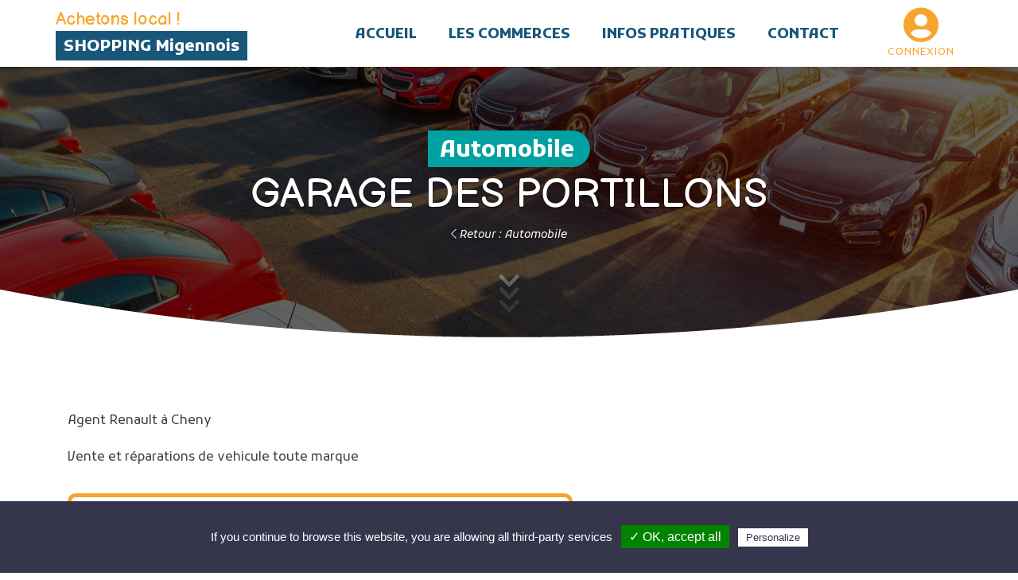

--- FILE ---
content_type: text/html; charset=UTF-8
request_url: https://www.shoppingmigennois.fr/etablissement/garage-des-portillons
body_size: 4144
content:
<!DOCTYPE html>
<html lang="fr">
	<head>
		<meta charset="utf-8">
		<meta name="robots" content="index,follow">
		<meta name="description" content="GARAGE RENAULT SECTEUR DU MIGENNOIS CHENY">
		<meta name="viewport" content="width=device-width, initial-scale=1">
		<link rel="icon shortcut" type="image/png" href="/img/favicon.png" />

				<title>GARAGE DES PORTILLONS (Automobile) - Shopping Migennois</title>

        
		<link rel="stylesheet" href="https://stackpath.bootstrapcdn.com/bootstrap/4.5.2/css/bootstrap.min.css" integrity="sha384-JcKb8q3iqJ61gNV9KGb8thSsNjpSL0n8PARn9HuZOnIxN0hoP+VmmDGMN5t9UJ0Z" crossorigin="anonymous">

		<!-- Typo -->
		<link rel="preconnect" href="https://fonts.gstatic.com">
		<link href="https://fonts.googleapis.com/css2?family=Balsamiq+Sans:ital,wght@0,400;0,700;1,400;1,700&family=Kufam:ital,wght@0,400;0,500;0,700;1,400;1,500;1,700&display=swap" rel="stylesheet">

				    <link rel="stylesheet" href="/build/app_store.css">

		
		        
        
				<script src="https://code.jquery.com/jquery-3.5.1.min.js" integrity="sha256-9/aliU8dGd2tb6OSsuzixeV4y/faTqgFtohetphbbj0=" crossorigin="anonymous"></script>
	</head>
	<body >


		
<nav class="navbar navbar-expand-md navbar-light sticky-top">
	<div class="container">
		<a href="/" class="logo-nav">
			<span class="one">Achetons local !</span>
			<span class="two">SHOPPING Migennois</span>
		</a>
		<a class="navbar-brand" href="/">Menu</a>
		<button class="navbar-toggler" type="button" data-toggle="collapse" data-target="#navbarMain" aria-controls="navbarMain" aria-expanded="false" aria-label="Toggle navigation">
			<span class="navbar-toggler-icon"></span>
		</button>

		<div class="collapse navbar-collapse" id="navbarMain">
			<ul class="navbar-nav ml-auto">
				<li class="nav-item visible-xl visible-sm visible-xs ">
					<a class="nav-link" href="/"><span>Accueil</span></a>
				</li>
				<li class="nav-item dropdown has-megamenu">
					<a class="nav-link dropdown-toggle" href="#" id="nav-li-store" role="button" data-toggle="dropdown" aria-haspopup="true" aria-expanded="false">
						<span>Les commerces</span>
					</a>
					<div class="dropdown-menu megamenu" aria-labelledby="nav-li-store">
						<div class="row">

															<div class="col-xl-2 col-lg-3 col-md-3 col-sm-4 col-6">
									<a href="/etablissements/alimentation" class="store-nav" style="background-image:url('/uploads/files/sm_alimentation_5fc5170e76a71.jpeg');">
										<section class="content">
											<div class="name">Alimentation - Boissons</div>
										</section>
										<section class="bg-gradient"></section>
										<section class="bg-gradient2"></section>
									</a>
								</div>
															<div class="col-xl-2 col-lg-3 col-md-3 col-sm-4 col-6">
									<a href="/etablissements/animaux" class="store-nav" style="background-image:url('/uploads/files/sm_animaux_5fc5171c02691.jpeg');">
										<section class="content">
											<div class="name">Animaux</div>
										</section>
										<section class="bg-gradient"></section>
										<section class="bg-gradient2"></section>
									</a>
								</div>
															<div class="col-xl-2 col-lg-3 col-md-3 col-sm-4 col-6">
									<a href="/etablissements/artisanat" class="store-nav" style="background-image:url('/uploads/files/sm_artisanat_5fda0d2d960e5.jpeg');">
										<section class="content">
											<div class="name">Artisanat</div>
										</section>
										<section class="bg-gradient"></section>
										<section class="bg-gradient2"></section>
									</a>
								</div>
															<div class="col-xl-2 col-lg-3 col-md-3 col-sm-4 col-6">
									<a href="/etablissements/automobile" class="store-nav" style="background-image:url('/uploads/files/sm_automobile_5fc517273f77d.jpeg');">
										<section class="content">
											<div class="name">Automobile</div>
										</section>
										<section class="bg-gradient"></section>
										<section class="bg-gradient2"></section>
									</a>
								</div>
															<div class="col-xl-2 col-lg-3 col-md-3 col-sm-4 col-6">
									<a href="/etablissements/beaute" class="store-nav" style="background-image:url('/uploads/files/sm_beaute_5fc51740b3367.jpeg');">
										<section class="content">
											<div class="name">Beauté</div>
										</section>
										<section class="bg-gradient"></section>
										<section class="bg-gradient2"></section>
									</a>
								</div>
															<div class="col-xl-2 col-lg-3 col-md-3 col-sm-4 col-6">
									<a href="/etablissements/bijoux-mineraux" class="store-nav" style="background-image:url('/img/no-image.jpg');">
										<section class="content">
											<div class="name">Bijoux - Minéraux</div>
										</section>
										<section class="bg-gradient"></section>
										<section class="bg-gradient2"></section>
									</a>
								</div>
															<div class="col-xl-2 col-lg-3 col-md-3 col-sm-4 col-6">
									<a href="/etablissements/travaux" class="store-nav" style="background-image:url('/uploads/files/sm_travaux_5fc51879cdbed.jpeg');">
										<section class="content">
											<div class="name">Bricolage - Travaux</div>
										</section>
										<section class="bg-gradient"></section>
										<section class="bg-gradient2"></section>
									</a>
								</div>
															<div class="col-xl-2 col-lg-3 col-md-3 col-sm-4 col-6">
									<a href="/etablissements/cafe-bar-tabac" class="store-nav" style="background-image:url('/img/no-image.jpg');">
										<section class="content">
											<div class="name">Café - Bar - Tabac</div>
										</section>
										<section class="bg-gradient"></section>
										<section class="bg-gradient2"></section>
									</a>
								</div>
															<div class="col-xl-2 col-lg-3 col-md-3 col-sm-4 col-6">
									<a href="/etablissements/electromenager" class="store-nav" style="background-image:url('/uploads/files/sm_electro_5fc775377e9b9.jpeg');">
										<section class="content">
											<div class="name">Electroménager</div>
										</section>
										<section class="bg-gradient"></section>
										<section class="bg-gradient2"></section>
									</a>
								</div>
															<div class="col-xl-2 col-lg-3 col-md-3 col-sm-4 col-6">
									<a href="/etablissements/fleuristes" class="store-nav" style="background-image:url('/uploads/files/sm_fleuristes_5fc517582755c.jpeg');">
										<section class="content">
											<div class="name">Fleuristes</div>
										</section>
										<section class="bg-gradient"></section>
										<section class="bg-gradient2"></section>
									</a>
								</div>
															<div class="col-xl-2 col-lg-3 col-md-3 col-sm-4 col-6">
									<a href="/etablissements/immobilier" class="store-nav" style="background-image:url('/uploads/files/sm_immobilier_5fc517688cf0c.jpeg');">
										<section class="content">
											<div class="name">Immobilier</div>
										</section>
										<section class="bg-gradient"></section>
										<section class="bg-gradient2"></section>
									</a>
								</div>
															<div class="col-xl-2 col-lg-3 col-md-3 col-sm-4 col-6">
									<a href="/etablissements/maison" class="store-nav" style="background-image:url('/uploads/files/sm_maison_5fc517733c5e1.jpeg');">
										<section class="content">
											<div class="name">Maison - Meubles et Décoration</div>
										</section>
										<section class="bg-gradient"></section>
										<section class="bg-gradient2"></section>
									</a>
								</div>
															<div class="col-xl-2 col-lg-3 col-md-3 col-sm-4 col-6">
									<a href="/etablissements/bar-tabac-presse" class="store-nav" style="background-image:url('/uploads/files/sm_bartabacpresse_5fc5173656137.jpeg');">
										<section class="content">
											<div class="name">Presse</div>
										</section>
										<section class="bg-gradient"></section>
										<section class="bg-gradient2"></section>
									</a>
								</div>
															<div class="col-xl-2 col-lg-3 col-md-3 col-sm-4 col-6">
									<a href="/etablissements/quincaillerie" class="store-nav" style="background-image:url('/uploads/files/sm_adobestock_206574643_5fc774ca2849c.jpeg');">
										<section class="content">
											<div class="name">Quincaillerie</div>
										</section>
										<section class="bg-gradient"></section>
										<section class="bg-gradient2"></section>
									</a>
								</div>
															<div class="col-xl-2 col-lg-3 col-md-3 col-sm-4 col-6">
									<a href="/etablissements/hotellerie-restauration" class="store-nav" style="background-image:url('/uploads/files/sm_restauration_5fc517d15eae6.jpeg');">
										<section class="content">
											<div class="name">Restauration - Hébergement</div>
										</section>
										<section class="bg-gradient"></section>
										<section class="bg-gradient2"></section>
									</a>
								</div>
															<div class="col-xl-2 col-lg-3 col-md-3 col-sm-4 col-6">
									<a href="/etablissements/sante" class="store-nav" style="background-image:url('/uploads/files/sm_sante_5fc5184f2f70a.jpeg');">
										<section class="content">
											<div class="name">Santé et vision</div>
										</section>
										<section class="bg-gradient"></section>
										<section class="bg-gradient2"></section>
									</a>
								</div>
															<div class="col-xl-2 col-lg-3 col-md-3 col-sm-4 col-6">
									<a href="/etablissements/services" class="store-nav" style="background-image:url('/uploads/files/sm_services_5fc51869e2a47.jpeg');">
										<section class="content">
											<div class="name">Services</div>
										</section>
										<section class="bg-gradient"></section>
										<section class="bg-gradient2"></section>
									</a>
								</div>
															<div class="col-xl-2 col-lg-3 col-md-3 col-sm-4 col-6">
									<a href="/etablissements/sport-culture" class="store-nav" style="background-image:url('/img/no-image.jpg');">
										<section class="content">
											<div class="name">Sport - Culture</div>
										</section>
										<section class="bg-gradient"></section>
										<section class="bg-gradient2"></section>
									</a>
								</div>
															<div class="col-xl-2 col-lg-3 col-md-3 col-sm-4 col-6">
									<a href="/etablissements/mode-textile-chaussure" class="store-nav" style="background-image:url('/uploads/files/sm_modetextilechaussures_5fc51786c029e.jpeg');">
										<section class="content">
											<div class="name">Textile - Chaussures - Accessoires</div>
										</section>
										<section class="bg-gradient"></section>
										<section class="bg-gradient2"></section>
									</a>
								</div>
															<div class="col-xl-2 col-lg-3 col-md-3 col-sm-4 col-6">
									<a href="/etablissements/association-des-artisans-commercants-active-migennois" class="store-nav" style="background-image:url('/uploads/files/sm_125260098_2799763553580565_4764335379605440352_o_5fe999ff3edb9.png');">
										<section class="content">
											<div class="name">Union des Commerçants-Artisans du Migennois</div>
										</section>
										<section class="bg-gradient"></section>
										<section class="bg-gradient2"></section>
									</a>
								</div>
							
						</div>
					</div>
				</li>
                    <li class="nav-item  "><a href="/infos-pratiques-p2.html" class="nav-link"  ><span>Infos pratiques</span></a></li><li class="nav-item  "><a href="/contact" class="nav-link"  ><span>Contact</span></a></li>
			</ul>
		</div>

							<a href="/login" class="login">
				<span class="icon"><i class="fas fa-user-circle"></i></span>
				<span class="text">Connexion</span>
			</a>
		
	</div>
</nav>


		
    <section id="page-up" style="background-image:url('/uploads/files/xl_automobile_5fc517273f77d.jpeg');">
        <div id="content-fixe">
            <div class="container">
                <div class="row">
                    <div class="col-12">
                        <h1><span class="name">GARAGE DES PORTILLONS</span><span class="category">Automobile</span></h1>
                        <a href="/etablissements/automobile" class="back-link"><i class="fal fa-chevron-left"></i> Retour : Automobile</a>
                        <a href="#fiche" class="arrow-down js-scrollTo">
                            <i class="fas fa-chevron-down" aria-hidden="true"></i>
                            <i class="fas fa-chevron-down" aria-hidden="true"></i>
                            <i class="fas fa-chevron-down" aria-hidden="true"></i>
                        </a>
                    </div>
                </div>
            </div>
        </div>
    </section>

    <section id="fiche">
        <div class="container">
            <div class="row">
                <div class="col-12">
                
                    <div class="description">
                                                <p>Agent Renault &agrave; Cheny</p>

<p>Vente et r&eacute;parations de vehicule toute marque&nbsp;</p>
                    </div>
                    
                    
<div class="row">
    <div class="col-lg-7">
        <div class="contact-details">
            <div class="content">
                <h2>Coordonnées</h2>
                <ul>
                                            <li><span class="icon"><i class="fas fa-map-marker-alt"></i></span> <a href="https://www.google.fr/maps/search/19 RUE DE FERTRIVE 89400 CHENY" target="_blank">19 RUE DE FERTRIVE - 89400 CHENY</a></li>
                                                                <li><span class="icon"><i class="fas fa-phone-rotary"></i></span> <a href="tel:0386801060">03 86 80 10 60</a></li>
                                                                <li><span class="icon"><i class="far fa-mobile-android-alt"></i></span> <a href="tel:0608227529">06 08 22 75 29</a></li>
                                                                <li><span class="icon"><i class="fas fa-envelope"></i></span> portecharlie<span class="hidden">cecidoitetreretiré</span>@<span class="hidden">cecidoitetreretiré</span>gmail.com</li>
                                                        </ul>
                                    <div class="social-networks">
                        <span class="name">Suivez-nous sur</span>
                                                    <a href="https://fr-fr.facebook.com/garagedesportillons/" class="sn sn-facebook" target="_blank"><i class="fab fa-facebook-f"></i></a>
                                                                                                                    </div>
                                                    <h2>Horaires</h2>
                    <div class="hours">
                        <p>Du lundi au vendredi, de 8h00 &agrave; 12h00 et 14h00 &agrave; 18h00.</p>

<p>Ferm&eacute; le lundi matin.</p>
                    </div>
                            </div>
        </div>
    </div>
    <div class="col-lg-5">
        <div class="row row-photos-gmap">

                        
                        
                        
        </div>
    </div>
</div>

                                                                                    
                                </div>
            </div>
        </div>
    </section>


		<footer id="footer">
			<div class="footer-shape">
				<div class="container">
					<div class="row">
						<div class="col-lg-8 offset-lg-2">
							<div class="row align-items-center contact-bloc-footer">
								<div class="col-12 text-center">
									<div class="title">Avec Shopping Migennois, soutenez vos commerçants et artisans</div>
									<div class="text">
										<p>Venez vous faire plaisir chez vos commerçants !</p>
									</div>
								</div>
							</div>
						</div>
					</div>
				</div>
			</div>
			<div class="footer-all">
				<div class="footer-up">
					<div class="container">
						<div class="row">
							<div class="col-lg-3 col-md-12">
								<div class="name">Infos utiles</div>
								<div class="all-utiles">
									<a href="/contact" class="utile">
										<div class="icon"><i class="fal fa-comments-alt"></i></div>
										<div class="content">
											<div class="title">Contact</div>
											<div class="info">Nous écrire</div>
										</div>
									</a>
									<a href="/infos-pratiques-p2.html" class="utile">
										<div class="icon"><i class="fal fa-question-circle"></i></div>
										<div class="content">
											<div class="title">Infos pratiques</div>
											<div class="info">Sur le fonctionnement</div>
										</div>
									</a>
									<a href="/cgu-plateforme-p4.html" class="utile">
										<div class="icon"><i class="fal fa-balance-scale"></i></div>
										<div class="content">
											<div class="title">CGU</div>
											<div class="info">De la plateforme</div>
										</div>
									</a>
									<a href="/login" class="utile">
										<div class="icon"><i class="fal fa-user-circle"></i></div>
										<div class="content">
											<div class="title">Connexion</div>
											<div class="info">Mon compte</div>
										</div>
									</a>
								</div>
							</div>
							<div class="col-lg-7 offset-lg-2 col-md-12">
								<div class="row">
									<div class="col-12">
										<div class="name">Les catégories de commerces</div>
									</div>
																											<div class="col-md-6">
										<ul>
																																				<li><a href="/etablissements/alimentation" class="nav-link">Alimentation - Boissons</a></li>
																																																<li><a href="/etablissements/animaux" class="nav-link">Animaux</a></li>
																																																<li><a href="/etablissements/artisanat" class="nav-link">Artisanat</a></li>
																																																<li><a href="/etablissements/automobile" class="nav-link">Automobile</a></li>
																																																<li><a href="/etablissements/beaute" class="nav-link">Beauté</a></li>
																																																<li><a href="/etablissements/bijoux-mineraux" class="nav-link">Bijoux - Minéraux</a></li>
																																																<li><a href="/etablissements/travaux" class="nav-link">Bricolage - Travaux</a></li>
																																																<li><a href="/etablissements/cafe-bar-tabac" class="nav-link">Café - Bar - Tabac</a></li>
																																																<li><a href="/etablissements/electromenager" class="nav-link">Electroménager</a></li>
																																																<li><a href="/etablissements/fleuristes" class="nav-link">Fleuristes</a></li>
																																																																																																																																																																																																																																																																							</ul>
									</div>
																		<div class="col-md-6">
										<ul>
																																																																																																																																																																																																																																																																										<li><a href="/etablissements/immobilier" class="nav-link">Immobilier</a></li>
																																																<li><a href="/etablissements/maison" class="nav-link">Maison - Meubles et Décoration</a></li>
																																																<li><a href="/etablissements/bar-tabac-presse" class="nav-link">Presse</a></li>
																																																<li><a href="/etablissements/quincaillerie" class="nav-link">Quincaillerie</a></li>
																																																<li><a href="/etablissements/hotellerie-restauration" class="nav-link">Restauration - Hébergement</a></li>
																																																<li><a href="/etablissements/sante" class="nav-link">Santé et vision</a></li>
																																																<li><a href="/etablissements/services" class="nav-link">Services</a></li>
																																																<li><a href="/etablissements/sport-culture" class="nav-link">Sport - Culture</a></li>
																																																<li><a href="/etablissements/mode-textile-chaussure" class="nav-link">Textile - Chaussures - Accessoires</a></li>
																																																<li><a href="/etablissements/association-des-artisans-commercants-active-migennois" class="nav-link">Union des Commerçants-Artisans du Migennois</a></li>
																																	</ul>
									</div>
																	</div>
							</div>
						</div>
					</div>
				</div>
				<div class="footer-middle">
					<div class="container-fluid">
						<div class="row">
							<div class="col-12 text-center">
								<img class="logo-footer" src="/img/logo-migennes.png" alt="Ville de Migennes - Shopping Migennois">
								<img class="logo-footer" src="/img/logo-activemigennois-shopin.png" alt="Ac'tive Migennois - Shopping Migennois">
								<img class="logo-footer" src="/img/logo-ccam.png" alt="Communauté de Communes de l'Agglomération Migennoise - Shopping Migennois">
							</div>
						</div>
					</div>
				</div>
				<div class="footer-down">
					<div class="container">
						<div class="row">
							<div class="col-md-12 text-center">
								2020 - 2026 &copy; Shopping Migennois, Tous droits réservés - <a href="/mentions-legales-p7.html">Mentions légales</a>
							</div>
						</div>
					</div>
				</div>
			</div>
		</footer>

        


				<script src="https://cdn.jsdelivr.net/npm/popper.js@1.16.1/dist/umd/popper.min.js" integrity="sha384-9/reFTGAW83EW2RDu2S0VKaIzap3H66lZH81PoYlFhbGU+6BZp6G7niu735Sk7lN" crossorigin="anonymous"></script>
		<script src="https://stackpath.bootstrapcdn.com/bootstrap/4.5.2/js/bootstrap.min.js" integrity="sha384-B4gt1jrGC7Jh4AgTPSdUtOBvfO8shuf57BaghqFfPlYxofvL8/KUEfYiJOMMV+rV" crossorigin="anonymous"></script>
		<script src="https://kit.fontawesome.com/5e5a8d6b33.js" crossorigin="anonymous"></script>
		<script type="text/javascript">
			// List of Var To Define
			var gaProperty = "UA-97181634-12";

			
		</script>

		<script src="/build/runtime.js"></script>
		<script src="/js/tarteaucitron/tarteaucitron.js"></script>
                    <script src="/build/app_store.js"></script>

    

	</body>
</html>


--- FILE ---
content_type: text/css
request_url: https://www.shoppingmigennois.fr/build/app_store.css
body_size: 12989
content:
::-moz-selection{color:#fff;background:#18577a}::-o-selection{color:#fff;background:#18577a}::-webkit-selection{color:#fff;background:#18577a}::selection{color:#fff;background:#18577a}body{font-family:Kufam,cursive;color:#404040}a,button,input{-webkit-transition:all .2s ease-in-out;-moz-transition:all .2s ease-in-out;-o-transition:all .2s ease-in-out;transition:all .2s ease-in-out}a{color:#18577a}a:hover{color:#00a1a0;text-decoration:none}h1,h2,h3,h4,h5,h6{margin:0;padding:0}ol,p,ul{line-height:30px}.btn,ol,p,ul{font-size:16px}.btn{display:inline-block;padding:16px 30px;margin-bottom:0;font-weight:400;line-height:1.42857143;text-align:center;white-space:normal;vertical-align:middle;-ms-touch-action:manipulation;touch-action:manipulation;cursor:pointer;-webkit-user-select:none;-moz-user-select:none;-ms-user-select:none;user-select:none;background-image:none;border:0 solid transparent;-webkit-border-radius:100px;-moz-border-radius:100px;border-radius:100px;-moz-background-clip:padding;-webkit-background-clip:padding-box;background-clip:padding-box}.btn-default{color:#fff;background-color:#18577a;border-color:#18577a}.btn-default.focus,.btn-default:focus,.btn-default:hover{color:#fff;background-color:#00a1a0;border-color:#00a1a0}.btn-inverse{color:#fff;background-color:#f6a62f;border-color:#f6a62f}.btn-inverse.focus,.btn-inverse:focus,.btn-inverse:hover{color:#fff;background-color:#00a1a0;border-color:#00a1a0}.blockDashed{text-align:center;margin:10px;padding:20px;border:1px dashed grey;background:rgba(0,0,0,.06)}.alert-info{color:#18577a;background-color:rgba(24,87,122,.15);border-color:rgba(24,87,122,.2)}.alert-info,.alert-warning{font-size:15px;word-break:normal}.alert-warning{color:#e88f0a;background-color:rgba(246,166,47,.15);border-color:rgba(246,166,47,.2)}.eqWrap{display:flex;flex-wrap:wrap}.margin-top5{margin-top:5px!important}.margin-top10{margin-top:10px!important}.margin-top15{margin-top:15px!important}.margin-top20{margin-top:20px!important}.margin-top25{margin-top:25px!important}.margin-top30{margin-top:30px!important}.margin-top35{margin-top:35px!important}.margin-top40{margin-top:40px!important}.margin-top45{margin-top:45px!important}.margin-top50{margin-top:50px!important}.margin-bottom5{margin-bottom:5px!important}.margin-bottom10{margin-bottom:10px!important}.margin-bottom15{margin-bottom:15px!important}.margin-bottom20{margin-bottom:20px!important}.margin-bottom25{margin-bottom:25px!important}.margin-bottom30{margin-bottom:30px!important}.margin-bottom35{margin-bottom:35px!important}.margin-bottom40{margin-bottom:40px!important}.margin-bottom45{margin-bottom:45px!important}.margin-bottom50{margin-bottom:50px!important}.hidden,.visible-lg,.visible-md,.visible-sm,.visible-xl,.visible-xs{display:none!important}@media (max-width:575px){.visible-xs{display:block!important}}@media (min-width:576px) and (max-width:767px){.visible-sm{display:block!important}}@media (min-width:768px) and (max-width:991px){.visible-md{display:block!important}}@media (min-width:992px) and (max-width:1199px){.visible-lg{display:block!important}}@media (min-width:1200px){.visible-xl{display:block!important}}@media (max-width:575px){.hidden-xs{display:none!important}}@media (min-width:576px) and (max-width:767px){.hidden-sm{display:none!important}}@media (min-width:768px) and (max-width:991px){.hidden-md{display:none!important}}@media (min-width:992px) and (max-width:1199px){.hidden-lg{display:none!important}}@media (min-width:1200px){.hidden-xl{display:none!important}}.video-container{position:relative;padding-bottom:56.25%;padding-top:30px;height:0;overflow:hidden}.video-container embed,.video-container iframe,.video-container object{position:absolute;top:0;left:0;width:100%;height:100%}.modal-backdrop{background-color:#000}.modal-backdrop.show{opacity:.7}.tooltip.show{opacity:1}.tooltip-inner{background-color:#00a1a0}.bs-tooltip-right .arrow:before{border-right-color:#00a1a0!important}.bs-tooltip-left .arrow:before{border-left-color:#00a1a0!important}.bs-tooltip-bottom .arrow:before{border-bottom-color:#00a1a0!important}.bs-tooltip-top .arrow:before{border-top-color:#00a1a0!important}#sfbadminbar-body{margin-top:0!important}#sfbadminbar-body .sticky-top{top:32px!important}@media screen and (max-width:991px){#sfbadminbar-body .sticky-top{top:0!important}}.grecaptcha-badge{display:none}@media only screen and (max-width:768px){.animated{-o-transition-property:none!important;-moz-transition-property:none!important;-ms-transition-property:none!important;-webkit-transition-property:none!important;transition-property:none!important;-o-transform:none!important;-moz-transform:none!important;-ms-transform:none!important;-webkit-transform:none!important;transform:none!important;-webkit-animation:none!important;-moz-animation:none!important;-o-animation:none!important;-ms-animation:none!important;animation:none!important}}.img-left{float:left;margin-right:10px}.img-left,.img-right{margin-bottom:10px;max-width:250px;height:auto!important}.img-right{float:right;margin-left:10px}.img-inline{display:inline-block;width:32%!important;margin:.5%;height:auto!important}.img-responsive{display:block;max-width:100%;margin:0 auto;height:auto!important}@media screen and (max-width:768px){.img-inline{display:block;width:100%;margin:0 auto;max-width:400px}}@media screen and (max-width:450px){.img-left{margin-right:0}.img-left,.img-right{float:none;margin-bottom:15px;max-width:100%}.img-right{margin-left:0}}body.body-wait{height:100%;background-image:radial-gradient(circle,#18577a,#165273,#154d6c,#134865,#12435e)}#wait{padding:40px 0}#wait h1.logo span.one{display:block;color:#f6a62f;font-family:Balsamiq Sans,cursive;font-size:42px;margin-bottom:-2.5px}#wait h1.logo span.two{display:inline-block;background:#fff;color:#18577a;padding:10px 10px 7px;font-size:40px;line-height:40px;font-weight:700;margin-top:-2.5px}#wait h1.logo span.three{display:block;color:#fff;font-size:35px;line-height:43px;margin-bottom:40px;text-shadow:0 1px 2px rgba(0,0,0,.6);font-family:Balsamiq Sans,cursive;margin-top:30px}#wait p.subtitle{color:#fff}#wait .facebook-iframe{background:#f6a62f url(/build/images/bg-facebook.404829db.png) no-repeat 50%;background-size:cover;width:100%;height:500px;padding:30px;text-align:center;border-radius:10px}@media screen and (max-width:991px){#wait .facebook-iframe{margin-top:40px}}@media screen and (max-width:575px){#wait .facebook-iframe{margin-top:10px}}#wait .facebook-iframe iframe{width:100%}#wait .logo-footer{display:inline-block;max-width:250px;margin:7.5px}@media screen and (max-width:767px){#wait .logo-footer{max-width:120px}}@media screen and (max-width:991px){.sticky-top{position:relative;top:inherit}}.navbar{background:#fff;border:0;padding-left:10px;padding-right:10px}@media screen and (max-width:575px){.navbar{padding-left:15px;padding-right:15px}}.navbar .container{padding:0}@media screen and (max-width:991px){.navbar .container{max-width:100%}}.navbar .has-megamenu{position:static!important}.navbar .megamenu{width:1440px;left:50%;margin-left:-720px!important;padding:15px 30px 0!important}@media screen and (max-width:1440px){.navbar .megamenu{width:100%;left:0;right:0;margin-left:inherit!important}}@media screen and (max-width:1199px){.navbar .megamenu{padding:30px 30px 15px!important}}@media screen and (max-width:450px){.navbar .megamenu{padding:15px!important}}@media screen and (max-width:450px){.navbar .megamenu .col-6{-ms-flex:0 0 100%;flex:0 0 100%;max-width:100%}}.navbar .megamenu a.store-nav{width:100%;background:url(/build/images/big_img_test.10809733.jpg) no-repeat 50%;background-size:cover;display:flex;flex-wrap:wrap;align-items:center;position:relative;margin-bottom:30px;height:120px;border-radius:10px}@media screen and (max-width:1199px){.navbar .megamenu a.store-nav{margin-bottom:20px;height:110px}}@media screen and (max-width:991px){.navbar .megamenu a.store-nav{height:100px}}@media screen and (max-width:767px){.navbar .megamenu a.store-nav{height:80px}}@media screen and (max-width:575px){.navbar .megamenu a.store-nav{height:70px}}@media screen and (max-width:450px){.navbar .megamenu a.store-nav{height:auto;background:#fff!important;margin-bottom:5px}}.navbar .megamenu a.store-nav:hover{text-decoration:none!important}.navbar .megamenu a.store-nav:hover .bg-gradient2{opacity:1}.navbar .megamenu a.store-nav:hover .content .name{background:#f6a62f;padding-left:15px}@media screen and (max-width:450px){.navbar .megamenu a.store-nav:hover .content .name{padding-left:0;background:transparent;color:#f6a62f!important}}.navbar .megamenu a.store-nav .bg-gradient,.navbar .megamenu a.store-nav .bg-gradient2{margin:0;padding:0;width:100%;position:absolute;top:0;left:0;height:100%;border-radius:10px;-webkit-transition:all .2s ease-in-out;-moz-transition:all .2s ease-in-out;-o-transition:all .2s ease-in-out;transition:all .2s ease-in-out}.navbar .megamenu a.store-nav .bg-gradient{z-index:2;background:rgba(24,87,122,.5);background:-moz-linear-gradient(45deg,rgba(24,87,122,.5) 0,transparent 65%,transparent 100%);background:-webkit-gradient(left bottom,right top,color-stop(0,rgba(24,87,122,.5)),color-stop(65%,transparent),color-stop(100%,transparent));background:-webkit-linear-gradient(45deg,rgba(24,87,122,.5),transparent 65%,transparent);background:-o-linear-gradient(45deg,rgba(24,87,122,.5) 0,transparent 65%,transparent 100%);background:-ms-linear-gradient(45deg,rgba(24,87,122,.5) 0,transparent 65%,transparent 100%);background:linear-gradient(45deg,rgba(24,87,122,.5),transparent 65%,transparent);filter:progid:DXImageTransform.Microsoft.gradient(startColorstr="#000000",endColorstr="#000000",GradientType=1)}@media screen and (max-width:450px){.navbar .megamenu a.store-nav .bg-gradient{display:none}}.navbar .megamenu a.store-nav .bg-gradient2{z-index:1;background:rgba(24,87,122,.5);background:-moz-linear-gradient(45deg,rgba(24,87,122,.5) 0,rgba(0,0,0,.6) 65%,transparent 100%);background:-webkit-gradient(left bottom,right top,color-stop(0,rgba(24,87,122,.5)),color-stop(65%,rgba(0,0,0,.6)),color-stop(100%,transparent));background:-webkit-linear-gradient(45deg,rgba(24,87,122,.5),rgba(0,0,0,.6) 65%,transparent);background:-o-linear-gradient(45deg,rgba(24,87,122,.5) 0,rgba(0,0,0,.6) 65%,transparent 100%);background:-ms-linear-gradient(45deg,rgba(24,87,122,.5) 0,rgba(0,0,0,.6) 65%,transparent 100%);background:linear-gradient(45deg,rgba(24,87,122,.5),rgba(0,0,0,.6) 65%,transparent);filter:progid:DXImageTransform.Microsoft.gradient(startColorstr="#000000",endColorstr="#000000",GradientType=1);opacity:0}@media screen and (max-width:450px){.navbar .megamenu a.store-nav .bg-gradient2{display:none}}.navbar .megamenu a.store-nav .content{position:absolute;left:-10px;bottom:10px;z-index:3;align-self:flex-end;display:flex;flex-wrap:wrap;width:100%}@media screen and (max-width:450px){.navbar .megamenu a.store-nav .content{position:relative;left:0;bottom:0;text-align:right}}.navbar .megamenu a.store-nav .content .name{display:inline-block;order:2;color:#fff!important;font-family:Balsamiq Sans,cursive;margin:0!important;background:#00a1a0;border-radius:0 30px 30px 0;font-size:19px;line-height:19px;padding:8px 15px 6px 10px;-webkit-transition:all .2s ease-in-out;-moz-transition:all .2s ease-in-out;-o-transition:all .2s ease-in-out;transition:all .2s ease-in-out}@media screen and (max-width:450px){.navbar .megamenu a.store-nav .content .name{background:transparent;color:#18577a!important;padding:5px 0;margin-left:auto!important}.navbar .megamenu a.store-nav .content .name:before{font-family:Font Awesome\ 5 Pro;font-weight:300;content:"\f105";display:inline-block;margin-right:8px;color:#f6a62f}}.navbar-light{background:#fff;border:0;-webkit-box-shadow:0 0 19px 0 rgba(0,0,0,.2);-moz-box-shadow:0 0 19px 0 rgba(0,0,0,.2);box-shadow:0 0 19px 0 rgba(0,0,0,.2)}@media screen and (max-width:767px){.navbar-light .navbar-brand{order:3;display:none}}@media screen and (max-width:575px){.navbar-light a.logo-nav{width:100%;text-align:center;order:1}}.navbar-light a.logo-nav span{display:block}.navbar-light a.logo-nav span.one{color:#f6a62f;font-family:Balsamiq Sans,cursive;font-size:22px;margin-bottom:-2.5px}.navbar-light a.logo-nav span.two{background:#18577a;color:#fff;padding:10px 10px 7px;font-size:20px;line-height:20px;font-weight:700;margin-top:-2.5px}.navbar-light .login{display:flex;flex-wrap:wrap;align-items:center;justify-content:center;text-align:center;width:135px;padding-left:30px;cursor:pointer}@media screen and (max-width:991px){.navbar-light .login{width:120px;padding-left:10px}}@media screen and (max-width:767px){.navbar-light .login{order:2}}@media screen and (max-width:575px){.navbar-light .login{order:2;margin-top:10px;width:110px;padding-left:0}}.navbar-light .login:hover span.icon,.navbar-light .login:hover span.text{color:#00a1a0}.navbar-light .login span.icon{font-size:45px;line-height:45px}.navbar-light .login span.icon,.navbar-light .login span.text{display:block;width:100%;color:#f6a62f;-webkit-transition:all .2s ease-in-out;-moz-transition:all .2s ease-in-out;-o-transition:all .2s ease-in-out;transition:all .2s ease-in-out}.navbar-light .login span.text{text-transform:uppercase;letter-spacing:1px;font-size:13px;line-height:13px}.navbar-light .dropdown-toggle:after{display:none}.navbar-light .dropdown-menu-account{margin:15px -30px 0 0;border-radius:10px;text-align:right;right:0;left:auto;max-width:300px}@media screen and (max-width:991px){.navbar-light .dropdown-menu-account{margin:15px -7px 0 0}}@media screen and (max-width:575px){.navbar-light .dropdown-menu-account{right:auto;left:0;margin:12px 0 0 -10px;text-align:left}}.navbar-light .dropdown-menu-account .store-nav{color:#404040;white-space:none;border:4px solid #f6a62f}.navbar-light .dropdown-menu-account .store-nav span.name{display:block;padding:5px 15px;background:#f6a62f;color:#fff}.navbar-light .dropdown-menu-account .store-nav .dropdown-item{padding:5px 11px}.navbar-light .dropdown-menu-account .dropdown-item{padding:5px 15px;color:#404040;white-space:none}.navbar-light .dropdown-menu-account .dropdown-item:hover{color:#fff;background:#00a1a0}.navbar-light .dropdown-menu-account .dropdown-item:hover i{color:#fff;-webkit-transition:all .2s ease-in-out;-moz-transition:all .2s ease-in-out;-o-transition:all .2s ease-in-out;transition:all .2s ease-in-out}.navbar-light .dropdown-menu-account .dropdown-item i{width:30px;color:#f6a62f}.navbar-light .dropdown-menu-account .dropdown-item.active{background:transparent;font-weight:700}.navbar-light .dropdown-menu-account .dropdown-item.active:hover{background:transparent;color:#404040}.navbar-light .dropdown-menu-account .dropdown-item.active:hover i,.navbar-light .dropdown-menu-account .dropdown-item.active i{color:#404040}.navbar-light .navbar-nav .nav-link{position:relative;z-index:2;color:#18577a;padding:10px 20px 5px;font-weight:700;font-size:18px;line-height:30px;text-transform:uppercase;border-radius:50px}@media screen and (max-width:991px){.navbar-light .navbar-nav .nav-link{font-size:17px;line-height:20px;padding:10px 10px 5px}}.navbar-light .navbar-nav .nav-link:hover{background:#18577a;color:#fff}.navbar-light .navbar-nav .nav-link:before{content:"";display:block;position:absolute;z-index:1;bottom:9px;left:10px;width:25px;height:25px;border-radius:25px;background:#f6a62f;opacity:0}@media screen and (max-width:767px){.navbar-light .navbar-nav .nav-link:before{left:inherit;right:10px}}.navbar-light .navbar-nav .nav-link span{position:relative;z-index:2}.navbar-light .navbar-nav .show>.nav-link{background:#18577a;color:#fff}.navbar-light .navbar-nav .active{color:#18577a;font-weight:400}.navbar-light .navbar-nav .active:hover .nav-link{color:#18577a!important;background:#fff}.navbar-light .navbar-nav .active>.nav-link{color:#18577a}.navbar-light .navbar-nav .active>.nav-link:before{opacity:1}.navbar-light .navbar-nav .dropdown-menu{z-index:1;min-width:10rem;padding:.5rem 0;margin:-1px 0 0;font-size:1rem;color:#66afe9;text-align:left;list-style:none;background-color:#fff;background-clip:padding-box;border:0 solid rgba(0,0,0,.15);border-radius:0;-webkit-box-shadow:0 15px 15px 0 rgba(0,0,0,.2);-moz-box-shadow:0 15px 15px 0 rgba(0,0,0,.2);box-shadow:0 15px 15px 0 rgba(0,0,0,.2)}.navbar-light .navbar-nav .dropdown-menu .dropdown-item{padding:.25rem 1.5rem;clear:both;font-weight:400;color:#66afe9;text-align:inherit;white-space:nowrap;background-color:transparent;border:0}.navbar-light .navbar-nav .dropdown-menu .dropdown-item:hover{background:#66afe9;color:#fff}.navbar-light .navbar-nav .dropdown-menu .active{color:#404040;font-weight:400}.navbar-light .navbar-nav .dropdown-menu .active:hover .nav-link{color:#404040!important}.navbar-light .navbar-nav .dropdown-menu .active>.nav-link{color:#404040}@media screen and (max-width:767px){.navbar-light .navbar-collapse{order:5;text-align:right}}.navbar-light .navbar-toggler{border-color:#ccc;margin-top:10px}@media screen and (max-width:767px){.navbar-light .navbar-toggler{order:4}}.navbar-light .navbar-toggler-icon{background-image:url("data:image/svg+xml;charset=utf8,%3Csvg viewBox='0 0 32 32' xmlns='http://www.w3.org/2000/svg'%3E%3Cpath stroke='rgba(51,51,51, 1)' stroke-width='2' stroke-linecap='round' stroke-miterlimit='10' d='M4 8h24M4 16h24M4 24h24'/%3E%3C/svg%3E")}@media screen and (min-width:768px){.navbar-light .navbar-brand{display:none}}#intro-home{position:relative}#intro-home #content-fixe{position:relative;z-index:3;padding:200px 0 160px;text-align:center}@media screen and (max-width:1199px){#intro-home #content-fixe{padding:120px 0 60px}}@media screen and (max-width:575px){#intro-home #content-fixe{padding:100px 0 60px}}#intro-home #content-fixe h1{color:#fff;font-size:35px;line-height:43px;margin-bottom:40px;text-shadow:0 1px 2px rgba(0,0,0,.6);font-family:Balsamiq Sans,cursive}@media screen and (max-width:991px){#intro-home #content-fixe h1{font-size:30px;line-height:28px}}@media screen and (max-width:767px){#intro-home #content-fixe h1{font-size:25px;line-height:33px}}#intro-home #content-fixe h1 span{display:block;font-size:80px;line-height:80px;font-weight:700;margin-bottom:10px;font-family:Kufam,cursive}@media screen and (max-width:991px){#intro-home #content-fixe h1 span{font-size:60px;line-height:60px}}@media screen and (max-width:350px){#intro-home #content-fixe h1 span{font-size:50px;line-height:50px}}#intro-home #content-fixe #search .form-inline .all-form{display:flex;flex-wrap:nowrap;align-items:center;justify-content:center;background:#fff;width:auto;margin:0 auto;padding:10px 30px;border-radius:55px}@media screen and (max-width:767px){#intro-home #content-fixe #search .form-inline .all-form .form-group{width:100%}}@media screen and (max-width:575px){#intro-home #content-fixe #search .form-inline .all-form .form-group{margin-bottom:0}}#intro-home #content-fixe #search .form-inline .all-form .form-control{height:55px;padding:10px 15px 10px 5px;font-size:16px;background-color:#fff;border:0 solid #ccc;cursor:pointer;-webkit-border-radius:55px;-moz-border-radius:55px;border-radius:55px;-moz-background-clip:padding;-webkit-background-clip:padding-box;background-clip:padding-box;-webkit-box-shadow:inset 0 1px 1px transparent;box-shadow:inset 0 1px 1px transparent}@media screen and (min-width:576px){#intro-home #content-fixe #search .form-inline .all-form .form-control{width:300px}}#intro-home #content-fixe #search .form-inline .all-form .form-control:focus{color:#18577a;outline:0;-webkit-box-shadow:inset 0 1px 1px transparent,0 0 8px rgba(102,175,233,0);box-shadow:inset 0 1px 1px transparent,0 0 8px rgba(102,175,233,0)}#intro-home #content-fixe #search .form-inline .all-form .form-control::-moz-placeholder{color:#999;opacity:1;font-style:italic}#intro-home #content-fixe #search .form-inline .all-form .form-control:-ms-input-placeholder{color:#999;font-style:italic}#intro-home #content-fixe #search .form-inline .all-form .form-control::-webkit-input-placeholder{color:#999;font-style:italic}#intro-home #content-fixe #search .form-inline .all-form .select2-container{width:auto!important}#intro-home #content-fixe #search .form-inline .all-form .select2-container .select2-selection--single{box-sizing:border-box;cursor:pointer;display:flex;flex-wrap:nowrap;align-items:center;justify-content:flex-start;height:55px;user-select:none;-webkit-user-select:none;background-color:#fff;border:0;border-radius:0;outline:0}#intro-home #content-fixe #search .form-inline .all-form .select2-container .select2-selection--single:focus{outline:0}#intro-home #content-fixe #search .form-inline .all-form .select2-container .select2-selection--single .select2-selection__rendered{display:block;padding-left:0;padding-right:30px;overflow:hidden;text-overflow:ellipsis;white-space:nowrap;color:#999;line-height:28px;font-size:16px;font-style:italic;min-width:300px!important}@media screen and (max-width:430px){#intro-home #content-fixe #search .form-inline .all-form .select2-container .select2-selection--single .select2-selection__rendered{min-width:210px!important;font-size:14px!important;padding-right:15px}}#intro-home #content-fixe #search .form-inline .all-form .select2-container .select2-selection--single .select2-selection__rendered .select2-selection__placeholder{color:#999;width:300px;display:block;text-align:left}@media screen and (max-width:430px){#intro-home #content-fixe #search .form-inline .all-form .select2-container .select2-selection--single .select2-selection__rendered .select2-selection__placeholder{width:210px!important}}#intro-home #content-fixe #search .form-inline .all-form .select2-container .select2-selection--single .select2-selection__arrow{height:28px;position:relative;top:inherit;right:inherit;width:inherit}#intro-home #content-fixe #search .form-inline .all-form .btn-search{height:55px;border-radius:55px;padding:5px 30px;background:#18577a;color:#fff;outline:0;border:0}@media screen and (max-width:767px){#intro-home #content-fixe #search .form-inline .all-form .btn-search{display:block;margin-top:13px;width:100%}}#intro-home #content-fixe #search .form-inline .all-form .btn-search:hover{background:#00a1a0;color:#fff}#intro-home #content-fixe .arrow-down{margin-top:40px;display:flex;flex-direction:column;text-shadow:0 1px 2px rgba(0,0,0,.6)}#intro-home #content-fixe .arrow-down i{color:#fff;margin:-7px;font-size:30px;animation:flashing 1s ease infinite alternate}#intro-home #content-fixe .arrow-down i:nth-child(2){animation-delay:.3s}#intro-home #content-fixe .arrow-down i:last-child{animation-delay:.6s}#intro-home #slider_home{position:absolute;z-index:1;top:0;bottom:0;left:0;right:0;width:100%;height:100%}#intro-home #slider_home:after{content:"";position:absolute;z-index:2;bottom:0;left:0;width:100%;height:280px;background:url(/build/images/intro-mask.a20da964.png) no-repeat bottom;background-size:cover}#intro-home #slider_home .carousel-inner{height:100%}#intro-home #slider_home .carousel-inner .carousel-item{background:url(/build/images/big_img_test.10809733.jpg) no-repeat 50%;background-size:cover;min-height:inherit;height:100%;width:100%}#intro-home #slider_home .carousel-inner .carousel-item .bg-gradient{margin:0;padding:0;width:100%;background-color:rgba(0,0,0,.4);background:rgba(0,0,0,.4);color:rgba(0,0,0,.4);position:absolute;top:0;height:100%}.select2-container--default .select2-results__option--highlighted.select2-results__option--selectable{background:#00a1a0!important}.select2-container--default.select2-container--focus .select2-selection--multiple{border:1px solid #00a1a0}.select2-container--default .select2-search--dropdown .select2-search__field{border-color:#00a1a0;outline:0}.select2-dropdown{border-radius:0}.carousel-fade .carousel-inner .item{opacity:0;transition-property:opacity}.carousel-fade .carousel-inner .active{opacity:1}.carousel-fade .carousel-inner .active.left,.carousel-fade .carousel-inner .active.right{left:0;opacity:0;z-index:1}.carousel-fade .carousel-inner .next.left,.carousel-fade .carousel-inner .prev.right{opacity:1}.carousel-fade .carousel-control{z-index:2}@media (-webkit-transform-3d),(transform-3d){.carousel-fade .carousel-inner>.item.active.left,.carousel-fade .carousel-inner>.item.active.right,.carousel-fade .carousel-inner>.item.next,.carousel-fade .carousel-inner>.item.prev{opacity:0;-webkit-transform:translateZ(0);transform:translateZ(0)}.carousel-fade .carousel-inner>.item.active,.carousel-fade .carousel-inner>.item.next.left,.carousel-fade .carousel-inner>.item.prev.right{opacity:1;-webkit-transform:translateZ(0);transform:translateZ(0)}}@keyframes flashing{0%{opacity:1}to{opacity:.1}}#stores-category,#stores-home{padding:100px 0}@media screen and (max-width:575px){#stores-category,#stores-home{padding:60px 0 30px}}#stores-category h2,#stores-home h2{color:#18577a;font-family:Balsamiq Sans,cursive;font-size:35px;line-height:37px;margin-bottom:40px}@media screen and (max-width:575px){#stores-category h2,#stores-home h2{font-size:27px;line-height:29px}}#stores-category h2 span,#stores-home h2 span{display:block;font-family:Kufam,cursive;color:#f6a62f;font-size:60px;line-height:60px;font-weight:700}@media screen and (max-width:575px){#stores-category h2 span,#stores-home h2 span{font-size:45px;line-height:45px}}@media screen and (max-width:450px){#stores-category .col-6,#stores-home .col-6{-ms-flex:0 0 100%;flex:0 0 100%;max-width:100%}}#stores-category a.store,#stores-home a.store{width:100%;background:url(/build/images/no-image.951ea084.jpg) no-repeat 50%;background-size:cover;display:flex;flex-wrap:wrap;align-items:center;position:relative;margin-bottom:30px;height:300px;border-radius:10px}@media screen and (max-width:1199px){#stores-category a.store,#stores-home a.store{height:200px}}@media screen and (max-width:991px){#stores-category a.store,#stores-home a.store{height:160px}}@media screen and (max-width:450px){#stores-category a.store,#stores-home a.store{margin-bottom:15px;height:80px}}#stores-category a.store:hover,#stores-home a.store:hover{text-decoration:none!important}#stores-category a.store:hover .bg-gradient2,#stores-category a.store:hover .content .nb-stores,#stores-home a.store:hover .bg-gradient2,#stores-home a.store:hover .content .nb-stores{opacity:1}#stores-category a.store:hover .content h2,#stores-category a.store:hover .content h3,#stores-home a.store:hover .content h2,#stores-home a.store:hover .content h3{background:#18577a;padding-left:30px}#stores-category a.store .bg-gradient,#stores-category a.store .bg-gradient2,#stores-home a.store .bg-gradient,#stores-home a.store .bg-gradient2{margin:0;padding:0;width:100%;position:absolute;top:0;left:0;height:100%;border-radius:10px;-webkit-transition:all .2s ease-in-out;-moz-transition:all .2s ease-in-out;-o-transition:all .2s ease-in-out;transition:all .2s ease-in-out}#stores-category a.store .bg-gradient,#stores-home a.store .bg-gradient{z-index:2;background:rgba(0,0,0,.5);background:-moz-linear-gradient(45deg,rgba(0,0,0,.5) 0,transparent 65%,transparent 100%);background:-webkit-gradient(left bottom,right top,color-stop(0,rgba(0,0,0,.5)),color-stop(65%,transparent),color-stop(100%,transparent));background:-webkit-linear-gradient(45deg,rgba(0,0,0,.5),transparent 65%,transparent);background:-o-linear-gradient(45deg,rgba(0,0,0,.5) 0,transparent 65%,transparent 100%);background:-ms-linear-gradient(45deg,rgba(0,0,0,.5) 0,transparent 65%,transparent 100%);background:linear-gradient(45deg,rgba(0,0,0,.5),transparent 65%,transparent);filter:progid:DXImageTransform.Microsoft.gradient(startColorstr="#000000",endColorstr="#000000",GradientType=1)}#stores-category a.store .bg-gradient2,#stores-home a.store .bg-gradient2{z-index:1;background:#000;background:-moz-linear-gradient(45deg,#000 0,rgba(0,0,0,.6) 65%,transparent 100%);background:-webkit-gradient(left bottom,right top,color-stop(0,#000),color-stop(65%,rgba(0,0,0,.6)),color-stop(100%,transparent));background:-webkit-linear-gradient(45deg,#000,rgba(0,0,0,.6) 65%,transparent);background:-o-linear-gradient(45deg,#000 0,rgba(0,0,0,.6) 65%,transparent 100%);background:-ms-linear-gradient(45deg,#000 0,rgba(0,0,0,.6) 65%,transparent 100%);background:linear-gradient(45deg,#000,rgba(0,0,0,.6) 65%,transparent);filter:progid:DXImageTransform.Microsoft.gradient(startColorstr="#000000",endColorstr="#000000",GradientType=1);opacity:0}#stores-category a.store .content,#stores-home a.store .content{position:absolute;left:-10px;bottom:10px;z-index:3;align-self:flex-end;display:flex;flex-wrap:wrap;width:100%}#stores-category a.store .content h2,#stores-category a.store .content h3,#stores-home a.store .content h2,#stores-home a.store .content h3{display:inline-block;order:2;color:#fff!important;text-transform:uppercase;font-weight:700;margin:0!important;background:#f6a62f;border-radius:0 30px 30px 0;font-size:20px;line-height:20px;letter-spacing:.5px;padding:12px 20px 8px;-webkit-transition:all .2s ease-in-out;-moz-transition:all .2s ease-in-out;-o-transition:all .2s ease-in-out;transition:all .2s ease-in-out}@media screen and (max-width:991px){#stores-category a.store .content h2,#stores-category a.store .content h3,#stores-home a.store .content h2,#stores-home a.store .content h3{font-size:16px;line-height:16px}}#stores-category a.store .content .nb-stores,#stores-home a.store .content .nb-stores{order:1;color:#f6a62f;font-family:Balsamiq Sans,cursive;font-size:24px;line-height:24px;width:100%;opacity:0;padding-left:20px;margin-bottom:5px;-webkit-transition:all .2s ease-in-out;-moz-transition:all .2s ease-in-out;-o-transition:all .2s ease-in-out;transition:all .2s ease-in-out}@media screen and (max-width:450px){#stores-category a.store .content .nb-stores,#stores-home a.store .content .nb-stores{display:none}}#stores-category a.store .active-shop,#stores-home a.store .active-shop{position:absolute;z-index:99;top:5px;right:5px;width:40px;height:40px;line-height:40px;border-radius:10px;font-size:22px;text-align:center;background:#00a1a0;color:#fff}@media screen and (max-width:450px){#stores-category a.store .active-shop,#stores-home a.store .active-shop{display:none}}#stores-category a.store .active-shop i,#stores-home a.store .active-shop i{line-height:40px!important}#stores-category{padding:0!important}#process{background:url(/build/images/bg-process.aeb1c805.jpg) no-repeat;background-size:cover;position:relative}@media only screen and (min-width:992px){#process{background-attachment:fixed}}@media screen and (max-width:935px){#process{display:none}}@media screen and (max-width:991px){#process .container{max-width:100%}}#process .content{position:relative;z-index:8;color:#fff}#process .content .text{position:absolute;text-transform:uppercase;font-weight:700;letter-spacing:.7px;line-height:16px;text-shadow:0 1px 3px #18577a}@media screen and (max-width:1199px){#process .content .text{font-size:14px}}#process .content .text span{display:block}#process .content .textA{top:38px;left:24%}@media screen and (max-width:1199px){#process .content .textA{top:28px}}#process .content .textB{bottom:48px;left:.5%;text-align:right}@media screen and (max-width:1199px){#process .content .textB{bottom:38px;left:-12px}}#process .content .textC{top:38px;left:52.5%}@media screen and (max-width:1199px){#process .content .textC{top:28px}}#process .content .textD{bottom:48px;right:14%}@media screen and (max-width:1199px){#process .content .textD{bottom:38px;right:13%}}#process .content .textE{top:38px;right:-12px}@media screen and (max-width:1199px){#process .content .textE{top:28px}}#process .content .text-small{display:none;text-shadow:0 1px 3px rgba(157,111,3,.6);text-align:center;font-size:20px}#why-home{padding:100px 0}@media screen and (max-width:935px){#why-home{padding:0 0 100px}}@media screen and (max-width:575px){#why-home{padding:0 0 60px}}#why-home h2{color:#18577a;font-family:Balsamiq Sans,cursive;font-size:35px;line-height:37px;margin-bottom:40px}@media screen and (max-width:575px){#why-home h2{font-size:27px;line-height:29px}}#why-home h2 span{display:block;font-family:Kufam,cursive;color:#f6a62f;font-size:60px;line-height:60px;font-weight:700}@media screen and (max-width:575px){#why-home h2 span{font-size:45px;line-height:45px}}#why-home .text{margin-bottom:40px}#why-home .text p:last-child{margin-bottom:0}#why-home .key{display:flex;flex-wrap:nowrap}@media screen and (max-width:575px){#why-home .key{margin-bottom:30px}}#why-home .key .icon{font-size:82px;line-height:82px;width:120px;color:#f6a62f}@media screen and (max-width:430px){#why-home .key .icon{width:90px;font-size:62px;line-height:62px}}#why-home .key .content{padding-left:15px}#why-home .key .content .chiffre,#why-home .key .content .pourcent{display:inline-block;font-weight:700;font-size:40px;line-height:40px;color:#18577a}#why-home .key .content .name{display:block;text-transform:uppercase;font-size:14px;line-height:20px;letter-spacing:1px;color:#18577a}#why-home .facebook-iframe{background:#f6a62f url(/build/images/bg-facebook.404829db.png) no-repeat 50%;background-size:cover;width:100%;height:500px;padding:30px;text-align:center}@media screen and (min-width:992px) and (max-width:1199px){#why-home .facebook-iframe{height:555px}}@media screen and (max-width:991px){#why-home .facebook-iframe{margin-top:40px}}@media screen and (max-width:575px){#why-home .facebook-iframe{margin-top:10px}}#why-home .facebook-iframe .widget-facebook{height:440px}@media screen and (min-width:992px) and (max-width:1199px){#why-home .facebook-iframe .widget-facebook{height:495px}}#why-home .facebook-iframe .widget-facebook .widget-facebook .facebook_iframe{border:none}#int{padding:60px 0}#int h2{font-weight:700;color:#f6a62f;font-size:35px;line-height:38px}#int h2,#int h3{margin:30px 0 16px}#int h3{font-size:24px;line-height:26px}#int h2+h3{margin-top:10px}#int p+ul{margin-top:-16px}#int a{color:#18577a}#int a:hover{color:#00a1a0}#int .btn-default,#int .btn-inverse{color:#fff!important}#int .btn-default.focus,#int .btn-default:focus,#int .btn-default:hover,#int .btn-inverse.focus,#int .btn-inverse:focus,#int .btn-inverse:hover{background-color:#00a1a0!important;border-color:#00a1a0!important;color:#fff!important;font-style:normal}#int .img-cms{float:right;margin-left:40px;margin-bottom:30px;width:100%;max-width:500px}@media screen and (max-width:991px){#int .img-cms{max-width:350px}}@media screen and (max-width:767px){#int .img-cms{max-width:250px;margin-left:15px;margin-bottom:15px}}@media screen and (max-width:450px){#int .img-cms{float:none;margin-left:0;margin-bottom:15px}}#int .page{border:5px solid #18577a;padding:30px;border-radius:10px}#int .page h2{margin-top:0;color:#18577a;font-size:30px;line-height:32px}#page-up,#page-up-int{position:relative;background:url(/build/images/big_img_test.10809733.jpg) no-repeat 50%;background-size:cover}#page-up-int:before,#page-up:before{content:"";position:absolute;z-index:2;bottom:0;top:0;left:0;right:0;width:100%;height:100%;background:rgba(0,0,0,.6)}#page-up-int:after,#page-up:after{content:"";position:absolute;z-index:2;bottom:0;left:0;width:100%;height:280px;background:url(/build/images/intro-mask.a20da964.png) no-repeat bottom;background-size:cover}#page-up #content-fixe,#page-up-int #content-fixe{position:relative;z-index:3;padding:80px 0 40px;text-align:center}@media screen and (max-width:767px){#page-up #content-fixe,#page-up-int #content-fixe{padding:60px 0}}#page-up #content-fixe h1,#page-up-int #content-fixe h1{display:flex;flex-wrap:wrap;align-items:center;justify-content:center;color:#fff}#page-up #content-fixe h1 span.name,#page-up-int #content-fixe h1 span.name{display:block;width:100%;order:2;font-size:50px;line-height:50px;font-family:Balsamiq Sans,cursive;text-shadow:0 1px 2px rgba(0,0,0,.6)}@media screen and (max-width:991px){#page-up #content-fixe h1 span.name,#page-up-int #content-fixe h1 span.name{font-size:40px;line-height:40px}}@media screen and (max-width:767px){#page-up #content-fixe h1 span.name,#page-up-int #content-fixe h1 span.name{font-size:30px;line-height:30px}}#page-up #content-fixe h1 span.category,#page-up-int #content-fixe h1 span.category{order:1;display:block;font-size:28px;line-height:28px;font-weight:700;margin-bottom:10px;font-family:Kufam,cursive;background:#00a1a0;border-radius:0 30px 30px 0;padding:12px 20px 6px 15px}@media screen and (max-width:767px){#page-up #content-fixe h1 span.category,#page-up-int #content-fixe h1 span.category{font-size:20px;line-height:20px}}#page-up #content-fixe .back-link,#page-up-int #content-fixe .back-link{display:block;color:#fff;font-style:italic;font-size:14px;text-shadow:0 1px 2px rgba(0,0,0,.6);margin-top:15px}#page-up #content-fixe .back-link:hover,#page-up-int #content-fixe .back-link:hover{color:#f6a62f}#page-up #content-fixe .arrow-down,#page-up-int #content-fixe .arrow-down{margin-top:40px;display:flex;flex-direction:column;text-shadow:0 1px 2px rgba(0,0,0,.6)}@media screen and (max-width:767px){#page-up #content-fixe .arrow-down,#page-up-int #content-fixe .arrow-down{display:none}}#page-up #content-fixe .arrow-down i,#page-up-int #content-fixe .arrow-down i{color:#fff;margin:-7px;font-size:30px;animation:flashing 1s ease infinite alternate}#page-up #content-fixe .arrow-down i:nth-child(2),#page-up-int #content-fixe .arrow-down i:nth-child(2){animation-delay:.3s}#page-up #content-fixe .arrow-down i:last-child,#page-up-int #content-fixe .arrow-down i:last-child{animation-delay:.6s}#page-up-int #content-fixe{padding:80px 0}@media screen and (max-width:767px){#page-up-int #content-fixe{padding:60px 0}}@media screen and (max-width:575px){#page-up-int #content-fixe{padding:40px 0}}#page-up-int #content-fixe h1 span.title{display:block;font-size:35px;line-height:35px;font-weight:700;margin-bottom:10px;font-family:Kufam,cursive;background:#00a1a0;border-radius:0 30px 30px 0;padding:12px 20px 6px 15px}@media screen and (max-width:767px){#page-up-int #content-fixe h1 span.title{font-size:25px;line-height:25px}}#page-up-int #content-fixe h1 span.subtitle{display:block;width:100%;order:2;font-size:30px;line-height:30px;font-family:Balsamiq Sans,cursive;text-shadow:0 1px 2px rgba(0,0,0,.6)}@media screen and (max-width:767px){#page-up-int #content-fixe h1 span.subtitle{font-size:22px;line-height:22px}}#fiche{position:relative;padding:80px 0}@media screen and (max-width:767px){#fiche{padding:40px 0}}#fiche .description{margin-bottom:30px}#fiche .description .logo{max-height:115px;max-width:100%;margin-bottom:15px}#fiche .free-text{border:5px solid #18577a;border-radius:10px;padding:30px;margin-bottom:40px}#fiche .free-text p{color:#18577a;margin-bottom:0}#fiche .contact-details{border:5px solid #f6a62f;border-radius:10px;padding:30px}@media screen and (max-width:575px){#fiche .contact-details{padding:15px}}#fiche .contact-details .content h2{color:#18577a;font-weight:700;margin-top:20px}#fiche .contact-details .content h2:first-child{margin-top:0}#fiche .contact-details .content ul{list-style:none;margin:0;padding:0}#fiche .contact-details .content ul li{padding:4px 0}#fiche .contact-details .content ul li span.icon{position:relative;display:inline-block;color:#18577a;width:30px;height:30px;border-radius:10px;background:#f6a62f;text-align:center;margin-right:6px}#fiche .contact-details .content ul li span.icon i{font-size:18px;line-height:33px}#fiche .contact-details .content ul li a{color:#404040}#fiche .contact-details .content ul li a:hover{color:#00a1a0}#fiche .contact-details .content .social-networks{margin-top:10px}#fiche .contact-details .content .social-networks .name{font-weight:700;font-style:italic;margin-right:8px}#fiche .contact-details .content .social-networks .sn{display:inline-block;font-size:25px;line-height:55px;width:50px;height:50px;border-radius:50px;background:#f6a62f;text-align:center;margin:2px}#fiche .contact-details .content .social-networks .sn:hover{background:#00a1a0}#fiche .contact-details .content .social-networks .sn-facebook{background:#3b5998;color:#fff}#fiche .contact-details .content .social-networks .sn-instagram{background:#d6249f;background:radial-gradient(circle at 30% 107%,#fdf497 0,#fdf497 5%,#fd5949 45%,#d6249f 60%,#285aeb 90%);color:#fff}#fiche .contact-details .content .social-networks .sn-instagram:hover{background:radial-gradient(circle at 30% 107%,#00a1a0 0,#00a1a0 5%,#00a1a0 45%,#00a1a0 60%,#00a1a0 90%)}#fiche .contact-details .content .social-networks .sn-twitter{background:#00aced;color:#fff}#fiche .contact-details .content .social-networks .sn-linkedin{background:#007bb6;color:#fff}#fiche .contact-details .content .hours p{margin-bottom:0}@media screen and (max-width:991px){#fiche .row-photos-gmap{margin-top:30px}}#fiche .row-photos-gmap .col-cover .photo{max-width:100%;border-radius:10px}#fiche .row-photos-gmap .col-photos-all .fancybox{display:none}#fiche .row-photos-gmap .col-photos-all .fancybox-first{display:block;background:#f6a62f;color:#fff;border-radius:10px;padding:16px;font-size:16px;line-height:16px;text-align:center}#fiche .row-photos-gmap .col-photos-all .fancybox-first:hover{background:#00a1a0}#fiche .row-photos-gmap .col-gmap-iframe .gmap-iframe{width:100%;height:175px;border-radius:10px;overflow:hidden}@media screen and (max-width:991px){#fiche .row-photos-gmap .col-gmap-iframe .gmap-iframe{height:100%;margin-top:0}}#fiche .row-photos-gmap .col-gmap-iframe .gmap-iframe iframe{width:100%;height:100%}#fiche .row-photos-gmap .col-cover+.col-gmap-iframe,#fiche .row-photos-gmap .col-cover+.col-photos-all,#fiche .row-photos-gmap .col-photos-all+.col-gmap-iframe{margin-top:15px}#fiche .store-ext{margin-top:30px}#fiche .store-ext h2{color:#18577a;font-weight:700}#fiche .store-int{margin-top:30px}#fiche .store-int h2{color:#18577a;font-weight:700}#fiche .store-int #categories-store{margin-top:10px;margin-bottom:30px}#fiche .store-int #categories-store .nav-link{display:block;padding:13px 20px 10px;background:#fff;color:#00a1a0;border-radius:10px;margin-right:5px;margin-bottom:5px;font-weight:700;font-size:24px;line-height:24px;border:1px solid #00a1a0}#fiche .store-int #categories-store .nav-link:hover{background:rgba(0,161,160,.7);color:#fff}#fiche .store-int #categories-store .nav-link.active{background:#00a1a0;color:#fff}@media screen and (max-width:450px){#fiche .store-int .col-product{-ms-flex:0 0 100%;flex:0 0 100%;max-width:100%}}#fiche .store-int .product{position:relative;border:1px solid #ccc;border-radius:10px;padding:15px;margin-bottom:30px;overflow:hidden}@media screen and (max-width:450px){#fiche .store-int .product{margin-bottom:15px}}#fiche .store-int .product:hover .image .fancybox{left:-15px}#fiche .store-int .product .image{position:relative;margin-bottom:15px}#fiche .store-int .product .image img{border-radius:10px;width:100%;height:180px;object-fit:cover}@media screen and (max-width:575px){#fiche .store-int .product .image img{height:150px}}@media screen and (max-width:450px){#fiche .store-int .product .image img{width:210px;height:180px}}#fiche .store-int .product .image .fancybox{position:absolute;top:10px;left:-120px;display:inline-block;color:#fff;margin:0;background:#18577a;border-radius:0 30px 30px 0;font-size:14px;line-height:14px;padding:9px 15px 6px 10px;-webkit-transition:all .2s ease-in-out;-moz-transition:all .2s ease-in-out;-o-transition:all .2s ease-in-out;transition:all .2s ease-in-out}@media screen and (max-width:450px){#fiche .store-int .product .image .fancybox{left:-15px;font-size:20px;line-height:20px}}#fiche .store-int .product .image .fancybox:hover{background:#00a1a0}@media screen and (max-width:450px){#fiche .store-int .product .image .fancybox .hidden-xxs{display:none}}#fiche .store-int .product .image .fancybox-hidden{display:none}#fiche .store-int .product .content h2.name-product{font-family:Balsamiq Sans,cursive;font-weight:700;color:#18577a;font-size:24px;line-height:26px;margin-bottom:5px}#fiche .store-int .product .content .price{font-size:20px;line-height:20px;margin-bottom:15px}#fiche .store-int .product .content .price .sale{font-size:14px;line-height:14px;text-decoration:line-through;color:rgba(64,64,64,.6)}#fiche .store-int .product .content .link-description{display:block;color:#00a1a0;margin-bottom:10px}#fiche .store-int .product .content .description-product{font-size:14px;line-height:22px;margin-bottom:15px}#fiche .store-int .product .content .description-product p{font-size:14px;line-height:22px;margin:0}#fiche .store-int .product .content .form-product label{color:#404040;text-transform:uppercase;font-weight:700;letter-spacing:1px;font-size:12px}#fiche .store-int .product .content .form-product select+label{margin-top:10px}#fiche .store-int .product .content .form-product .btn-inverse{margin-top:15px;padding:16px 24px}@media screen and (min-width:521px) and (max-width:575px){#fiche .store-int .product .content .form-product .btn-inverse{padding:16px 20px}}@media screen and (min-width:451px) and (max-width:520px){#fiche .store-int .product .content .form-product .btn-inverse .hidden-xxs{display:none}}#fiche #cart-widget{position:fixed;z-index:999999;bottom:15px;right:20px;text-align:center;cursor:pointer}#fiche #cart-widget:hover .icon{background:#f6a62f}#fiche #cart-widget:hover .icon .nb{background:#b77108}#fiche #cart-widget .icon{position:relative;width:80px;height:80px;line-height:80px;border-radius:80px;font-size:40px;background:#00a1a0;color:#fff;-webkit-transition:all .2s ease-in-out;-moz-transition:all .2s ease-in-out;-o-transition:all .2s ease-in-out;transition:all .2s ease-in-out}@media screen and (max-width:767px){#fiche #cart-widget .icon{width:50px;height:50px;line-height:50px;border-radius:50px;font-size:26px}}#fiche #cart-widget .icon .nb{position:absolute;top:-6px;left:50px;background:#003b3b;font-size:14px;height:30px;line-height:33px;border-radius:30px;width:auto;text-align:center;padding:0 10px;-webkit-transition:all .2s ease-in-out;-moz-transition:all .2s ease-in-out;-o-transition:all .2s ease-in-out;transition:all .2s ease-in-out}@media screen and (max-width:767px){#fiche #cart-widget .icon .nb{top:-6px;left:30px;font-size:12px;height:20px;line-height:23px;border-radius:20px;padding:0 7px}}#fiche #cart-widget .icon i{line-height:80px!important}@media screen and (max-width:767px){#fiche #cart-widget .icon i{line-height:50px!important}}#fiche #cart-widget .name-store{font-weight:700;font-size:12px;line-height:12px;background:#fff;border-radius:10px;color:#00a1a0;padding:7px 5px 5px;margin-top:5px;-webkit-transition:all .2s ease-in-out;-moz-transition:all .2s ease-in-out;-o-transition:all .2s ease-in-out;transition:all .2s ease-in-out}#fiche .accordion-category-description .btn-description-show{display:none;margin:0 auto}@media (max-width:767px){#fiche .accordion-category-description .btn-description-show{display:block}}#fiche .accordion-category-description .collapse:not(.show){display:block}@media (max-width:767px){#fiche .accordion-category-description .collapse:not(.show){display:none}}#modal-cart .modal-title,.modal-cgv .modal-title,.modal-order .modal-title{font-size:22px;line-height:22px;font-weight:700;color:#18577a}#modal-cart .modal-body .name-add,.modal-cgv .modal-body .name-add,.modal-order .modal-body .name-add{font-size:16px;line-height:16px;font-weight:700;margin-bottom:15px}#modal-cart .modal-body p:last-child,.modal-cgv .modal-body p:last-child,.modal-order .modal-body p:last-child{margin-bottom:0}#int.tunnel .title-tunnel h1 span.title{display:inline-block;font-size:35px;line-height:35px;font-weight:700;margin-bottom:10px;font-family:Kufam,cursive;background:#18577a;color:#fff;border-radius:0 30px 30px 0;padding:12px 20px 6px 15px}#int.tunnel .title-tunnel h1 span.subtitle{display:block;font-family:Balsamiq Sans,cursive;font-size:30px;line-height:30px;color:#404040}#int.tunnel #copy-to-invoice,#int.tunnel #edit-delivery-invoice-btn,#int.tunnel #edit-user-infos-btn{padding:8px 15px 5px;margin-top:15px;font-size:14px}#int.tunnel #copy-to-invoice.focus,#int.tunnel #copy-to-invoice:focus,#int.tunnel #copy-to-invoice:hover,#int.tunnel #edit-delivery-invoice-btn.focus,#int.tunnel #edit-delivery-invoice-btn:focus,#int.tunnel #edit-delivery-invoice-btn:hover,#int.tunnel #edit-user-infos-btn.focus,#int.tunnel #edit-user-infos-btn:focus,#int.tunnel #edit-user-infos-btn:hover{background-color:#00a1a0!important;border-color:#00a1a0!important}#int.tunnel .already-customer{border:5px solid #f6a62f;padding:30px;border-radius:10px}#int.tunnel .already-customer h2{margin-top:0}#int.tunnel .already-customer .btn-default.focus,#int.tunnel .already-customer .btn-default:focus,#int.tunnel .already-customer .btn-default:hover{background:#00a1a0;border-color:#00a1a0}#int.tunnel .already-customer p{color:#404040}#int.tunnel .already-customer p:last-child{margin-bottom:0}#int.tunnel .quick-register h2{color:#18577a}#int.tunnel .quick-register .text-muted{color:#404040!important;font-size:12px!important;line-height:22px!important}#int.tunnel a.logout{display:block;margin-top:15px;margin-bottom:30px;font-weight:700}#int.tunnel .orders-details{border:5px solid #00a1a0;padding:30px;border-radius:10px}#int.tunnel .orders-details h2{margin-top:0!important;color:#00a1a0}@media screen and (max-width:575px){#int.tunnel .orders-details{padding:20px}}#int.tunnel .table{font-size:16px;line-height:20px}#int.tunnel .table-striped{color:#404040;font-size:14px;line-height:18px}@media screen and (max-width:767px){#int.tunnel .table-striped{margin-bottom:30px}}#int.tunnel .table-striped thead th{border-color:#006e6d}#int.tunnel .table-striped thead th a{color:#fff}#int.tunnel .table-striped thead tr{background-color:#00a1a0;color:#fff}#int.tunnel .table-striped tbody tr:nth-of-type(odd){background-color:rgba(0,161,160,.1)}#int.tunnel .table-striped tbody tr:nth-of-type(2n){background-color:rgba(0,161,160,.2)}#int.tunnel .table-striped tbody tr td,#int.tunnel .table-striped tbody tr th{border-top:1px solid #00a1a0}#int.tunnel .table-striped tbody tr td .badge,#int.tunnel .table-striped tbody tr th .badge{font-family:Balsamiq Sans,cursive;font-weight:400;font-size:14px}#int.tunnel .table-bordered{color:#404040}#int.tunnel .table-bordered thead th{border-color:#006e6d}#int.tunnel .table-bordered thead th a{color:#fff}#int.tunnel .table-bordered thead tr{background-color:#00a1a0;color:#fff}#int.tunnel .table-bordered tbody tr td .alert{padding:10px;margin-bottom:0;font-size:15px;line-height:17px}#int.tunnel .table-bordered tbody tr th.name-product{font-family:Balsamiq Sans,cursive}#int.tunnel .table-bordered tbody tr ul{list-style:none;padding:0;margin:0}#int.tunnel .table-total{background:rgba(0,161,160,.3)}#int.tunnel .table-total td,#int.tunnel .table-total th{border-color:rgba(0,161,160,.3)}#int.tunnel .table-total .btn-link{padding:0;margin:0 5px;border:0;background:transparent;outline:none;color:#00a1a0}#int.tunnel .table-total .btn-link:hover{color:#fff}#int.tunnel .table-total .total-price{font-size:24px;font-weight:700;background:#00a1a0;color:#fff}#int.tunnel .table-total tr th.recap-store{font-weight:400}#int.tunnel .table-total tr th.recap-store .name{text-transform:uppercase;font-weight:700}#int.tunnel .table-total tr th.recap-store a{font-weight:700}#int.tunnel .form-quantity{text-align:right}#int.tunnel .btn-copy{cursor:pointer;color:#fff;text-decoration:underline;font-size:14px;margin-bottom:30px;-webkit-transition:all .2s ease-in-out;-moz-transition:all .2s ease-in-out;-o-transition:all .2s ease-in-out;transition:all .2s ease-in-out}#int.tunnel .btn-copy:hover{color:#dc3545;text-decoration:none}@media screen and (max-width:575px){#int.tunnel .row-btn .text-left{text-align:right!important}}#int.tunnel input.btn-ok{background:#fff;color:#404040;border:0;margin-top:2px}#int.tunnel input.btn-ok:hover{background:#dc3545;color:#fff}#int.tunnel #form_delivery .delivery{border:5px solid #00a1a0;padding:30px;border-radius:10px;display:flex;flex-wrap:wrap;justify-content:space-between}#int.tunnel #form_delivery .delivery .name{width:100%;font-weight:700;color:#00a1a0;font-size:30px;line-height:30px}#int.tunnel #form_delivery .delivery .info,#int.tunnel #form_delivery .delivery hr{width:100%}#int.tunnel #form_delivery .delivery .delivery-choice,#int.tunnel #form_delivery .delivery .payment-choice{width:45%}@media screen and (max-width:991px){#int.tunnel #form_delivery .delivery .delivery-choice,#int.tunnel #form_delivery .delivery .payment-choice{width:100%}}#int.tunnel #form_delivery .delivery .delivery-choice .name,#int.tunnel #form_delivery .delivery .payment-choice .name{font-weight:700;color:#18577a;font-size:20px;line-height:20px;margin-bottom:10px}#int.tunnel #form_delivery .delivery .delivery-choice .content label,#int.tunnel #form_delivery .delivery .payment-choice .content label{display:block;font-weight:700}#int.tunnel #form_delivery .delivery .delivery-choice .content label span.text-pickup p,#int.tunnel #form_delivery .delivery .payment-choice .content label span.text-pickup p{font-weight:400;font-size:16px;line-height:24px;margin:0}#int.tunnel #form_delivery .delivery .delivery-choice .content label+label,#int.tunnel #form_delivery .delivery .payment-choice .content label+label{margin-top:8px}@media screen and (max-width:991px){#int.tunnel #form_delivery .delivery .delivery-choice+.payment-choice{margin-top:20px}}#int.tunnel #form_delivery .delivery+.delivery{margin-top:15px}#int.tunnel .infos-order-modal{font-weight:400!important}#int.tunnel .infos-order-modal h2{color:#00a1a0!important}@media screen and (max-width:575px){#int.tunnel .infos-order-modal h2{font-size:25px;line-height:28px}}#int.tunnel .infos-order-modal .infos-order{border:5px solid #00a1a0;padding:30px;border-radius:10px}#int.tunnel .infos-order-modal .infos-order h2{margin-top:0!important}@media screen and (max-width:575px){#int.tunnel .infos-order-modal .infos-order{padding:20px}}#int.tunnel .help-block ul.list-unstyled li{color:#fff;background:#dc3545;padding:0 10px}#int.tunnel .help-block ul.list-unstyled li span.glyphicon-exclamation-sign:before{display:inline-block;font-family:Font Awesome\ 5 Pro;font-weight:900;content:"\f071"}#int.tunnel #next-button .btn-default{color:#fff;background-color:#f6a62f;border-color:#f6a62f}#int.tunnel #next-button .btn-default.focus,#int.tunnel #next-button .btn-default:focus,#int.tunnel #next-button .btn-default:hover{color:#fff!important;background-color:#00a1a0!important;border-color:#00a1a0!important}label{margin:0;color:#404040}textarea.form-control{height:auto}.form-control{display:block;width:100%;height:34px;padding:6px 12px;font-size:14px;line-height:1.42857143;color:#404040;background-color:#fff;background-image:none;border:1px solid #ccc;-webkit-border-radius:4px;-moz-border-radius:4px;border-radius:4px;-moz-background-clip:padding;-webkit-background-clip:padding-box;background-clip:padding-box;-webkit-box-shadow:inset 0 1px 1px rgba(0,0,0,.075);box-shadow:inset 0 1px 1px rgba(0,0,0,.075);-webkit-transition:border-color .15s ease-in-out,-webkit-box-shadow .15s ease-in-out;-o-transition:border-color ease-in-out .15s,box-shadow ease-in-out .15s;transition:border-color .15s ease-in-out,box-shadow .15s ease-in-out}.form-control:focus{border-color:#00a1a0;outline:0;-webkit-box-shadow:inset 0 1px 1px rgba(0,0,0,.075),0 0 8px rgba(0,161,160,.6);box-shadow:inset 0 1px 1px rgba(0,0,0,.075),0 0 8px rgba(0,161,160,.6)}.form-control::-moz-placeholder{color:#999;opacity:1}.form-control:-ms-input-placeholder{color:#999}.form-control::-webkit-input-placeholder{color:#999}.parsley-success{border:1px solid #ccc!important;background:#fff!important;color:#404040!important}.parsley-error{border:1px solid #dc3545!important;background:rgba(220,53,69,.2)!important;color:#000!important}.parsley-errors-list{color:#dc3545;list-style:none;padding:0}.red{color:#f6a62f;list-style:none;padding:0}#form_contact .required,#form_user_address .required{color:#404040;list-style:none;padding:0}#form_contact .success,#form_user_address .success{color:#404040}#form_contact label.required:after,#form_user_address label.required:after{content:" *";color:#f6a62f;position:absolute;margin:0 0 0 2px;font-size:14px;padding:0 5px 0 0}.ui-datepicker .ui-datepicker-title select{color:#404040}.parsley-error::-webkit-input-placeholder{color:#404040}.parsley-error:-moz-placeholder,.parsley-error::-moz-placeholder{color:#404040}.parsley-error:-ms-input-placeholder{color:#404040}#footer{background-image:radial-gradient(circle,#18577a,#165273,#154d6c,#134865,#12435e)}#footer .footer-shape{background:url(/build/images/footer-mask-white.0eaf1f79.png) no-repeat top}#footer .footer-shape .contact-bloc-footer{background:#fff;border:5px solid #f6a62f;padding:30px 15px;border-radius:10px;margin-bottom:10px}@media screen and (max-width:767px){#footer .footer-shape .contact-bloc-footer{text-align:center}}@media screen and (max-width:575px){#footer .footer-shape .contact-bloc-footer{margin:0}}#footer .footer-shape .contact-bloc-footer .title{font-size:30px;line-height:34px;font-weight:700;color:#18577a;margin-bottom:6px;font-family:Balsamiq Sans,cursive}@media screen and (max-width:575px){#footer .footer-shape .contact-bloc-footer .title{font-size:26px;line-height:30px}}#footer .footer-shape .contact-bloc-footer .text,#footer .footer-shape .contact-bloc-footer .text p{margin:0;color:#18577a}@media screen and (max-width:767px){#footer .footer-shape .contact-bloc-footer .text-right{text-align:center!important;margin-top:10px}}#footer .footer-all{color:#fff}#footer .footer-all .footer-up{padding:20px 0 45px}@media screen and (max-width:767px){#footer .footer-all .footer-up{padding:20px 0}}#footer .footer-all .footer-up .name{font-weight:700;font-size:18px;line-height:20px;margin:30px 0 15px}@media screen and (max-width:767px){#footer .footer-all .footer-up .name{display:none}}#footer .footer-all .footer-up .all-utiles{margin-top:13px}@media screen and (max-width:991px){#footer .footer-all .footer-up .all-utiles{display:flex;flex-wrap:nowrap}}@media screen and (max-width:767px){#footer .footer-all .footer-up .all-utiles{flex-wrap:wrap;margin-top:3px}}#footer .footer-all .footer-up .all-utiles a.utile{display:flex;flex-wrap:nowrap;color:#fff}@media screen and (max-width:991px){#footer .footer-all .footer-up .all-utiles a.utile{width:25%}}@media screen and (max-width:767px){#footer .footer-all .footer-up .all-utiles a.utile{width:50%;margin:10px 0}}@media screen and (max-width:435px){#footer .footer-all .footer-up .all-utiles a.utile{width:203px;margin:10px auto}}#footer .footer-all .footer-up .all-utiles a.utile .icon{font-size:35px;line-height:35px;width:40px;color:#f6a62f;-webkit-transition:all .2s ease-in-out;-moz-transition:all .2s ease-in-out;-o-transition:all .2s ease-in-out;transition:all .2s ease-in-out}@media screen and (min-width:576px) and (max-width:767px){#footer .footer-all .footer-up .all-utiles a.utile .icon{font-size:30px;line-height:30px;width:30px}}#footer .footer-all .footer-up .all-utiles a.utile .content{padding-left:10px}#footer .footer-all .footer-up .all-utiles a.utile .content .title{font-weight:700;text-transform:uppercase;letter-spacing:1px;font-size:13px;-webkit-transition:all .2s ease-in-out;-moz-transition:all .2s ease-in-out;-o-transition:all .2s ease-in-out;transition:all .2s ease-in-out}@media screen and (min-width:576px) and (max-width:767px){#footer .footer-all .footer-up .all-utiles a.utile .content .title{font-size:12px}}#footer .footer-all .footer-up .all-utiles a.utile .content .info{font-size:14px;-webkit-transition:all .2s ease-in-out;-moz-transition:all .2s ease-in-out;-o-transition:all .2s ease-in-out;transition:all .2s ease-in-out}#footer .footer-all .footer-up .all-utiles a.utile:hover .content .info,#footer .footer-all .footer-up .all-utiles a.utile:hover .content .title,#footer .footer-all .footer-up .all-utiles a.utile:hover .icon{color:#f6a62f}#footer .footer-all .footer-up .all-utiles .utile-hide{display:none!important}@media screen and (max-width:767px){#footer .footer-all .footer-up .all-utiles .utile-hide{display:flex!important}}#footer .footer-all .footer-up .all-utiles a.utile+a.utile{margin-top:15px}@media screen and (max-width:991px){#footer .footer-all .footer-up .all-utiles a.utile+a.utile{margin-top:0}}@media screen and (max-width:767px){#footer .footer-all .footer-up .all-utiles a.utile+a.utile{margin-top:auto}}#footer .footer-all .footer-up ul{list-style:none;padding:0;margin:0}@media screen and (max-width:767px){#footer .footer-all .footer-up ul{display:none}}#footer .footer-all .footer-up ul li a.nav-link{color:#fff;padding:0;display:inline-block}@media screen and (max-width:991px){#footer .footer-all .footer-up ul li a.nav-link{font-size:14px}}#footer .footer-all .footer-up ul li a.nav-link:before{display:inline-block;font-family:Font Awesome\ 5 Pro;font-weight:300;content:"\f105";margin:5px 5px 5px 15px;font-size:14px;color:#f6a62f;-webkit-transition:all .2s ease-in-out;-moz-transition:all .2s ease-in-out;-o-transition:all .2s ease-in-out;transition:all .2s ease-in-out}@media screen and (max-width:991px){#footer .footer-all .footer-up ul li a.nav-link:before{font-size:12px;margin:4px 5px 4px 15px}}@media screen and (max-width:767px){#footer .footer-all .footer-up ul li a.nav-link:before{margin:4px 5px 4px 0}}#footer .footer-all .footer-up ul li a.nav-link:hover{color:#f6a62f}#footer .footer-all .footer-up ul li a.nav-link:hover:before{padding-left:10px}#footer .footer-all .footer-middle{border-top:1px solid hsla(0,0%,100%,.05);padding:30px 0}#footer .footer-all .footer-middle .logo-footer{display:inline-block;max-width:250px;margin:7.5px}@media screen and (max-width:767px){#footer .footer-all .footer-middle .logo-footer{max-width:120px}}#footer .footer-all .footer-down{border-top:1px solid hsla(0,0%,100%,.05);padding:15px 0;font-size:14px}#footer .footer-all .footer-down a{color:#fff}#footer .footer-all .footer-down a:hover{color:#f6a62f}#base-manager #page-up-manager{padding:40px 0}#base-manager #page-up-manager h1{color:#18577a;font-family:Balsamiq Sans,cursive;font-size:35px;line-height:37px}#base-manager #page-up-manager h1:after{content:"";display:block;width:50px;height:5px;border-radius:10px;background:#00a1a0;margin-top:20px}@media screen and (max-width:575px){#base-manager #page-up-manager h1{font-size:27px;line-height:29px}}#base-manager #page-up-manager h1 span{display:block;font-family:Kufam,cursive;color:#f6a62f;font-size:60px;line-height:60px;font-weight:700}@media screen and (max-width:575px){#base-manager #page-up-manager h1 span{font-size:45px;line-height:45px}}#base-manager #main-content{padding-bottom:60px}#base-manager #main-content #notifications-manager{border:5px solid #f6a62f;border-radius:10px;padding:20px;margin-bottom:30px}#base-manager #main-content #notifications-manager .badge{font-weight:400!important}#base-manager #main-content a.tuto{display:block;margin-top:-10px;color:#f6a62f;font-style:italic;font-size:14px;margin-bottom:16px}#base-manager #main-content a.tuto:hover{color:#00a1a0}#base-manager #main-content ul#list-stores-manager{list-style:none;padding:0;margin:0}#base-manager #main-content ul#list-stores-manager li+li{margin-top:5px}#base-manager #main-content .store-nav span.name{font-size:20px;line-height:20px;font-weight:700;color:#18577a}#base-manager #main-content .store-nav .dropdown-item:before{display:inline-block;font-family:Font Awesome\ 5 Pro;font-weight:300;content:"\f105";color:#f6a62f;margin:0 15px 0 5px;font-size:20px;line-height:20px}#base-manager #main-content .store-nav .dropdown-item:hover{color:#00a1a0;background:transparent}#base-manager #main-content .store-nav .dropdown-item.active{font-weight:700;background:transparent}#base-manager #main-content .store-nav .dropdown-delete{color:#dc3545}#base-manager #main-content .store-nav .dropdown-delete:hover{background:#dc3545;color:#fff}#base-manager #main-content .store-nav+.store-nav{border-top:1px solid #ccc;margin-top:30px;padding-top:30px}#base-manager #main-content .store-nav-product{margin-bottom:30px}#base-manager #main-content .store-nav-product .list-products{border:5px solid #00a1a0;padding:10px;border-radius:10px;margin-left:1.5rem}#base-manager #main-content .store-nav-product .list-products .name{font-size:17px;line-height:17px;font-weight:700;color:#00a1a0;margin-bottom:5px}#base-manager #main-content .store-nav-product .list-products ul{padding-left:40px;margin-bottom:0;color:#212529}#base-manager #main-content .store-nav-product .list-products ul li a.dropdown-delete{color:#dc3545}#base-manager #main-content .store-nav-product .list-products ul li a.dropdown-delete:hover{color:#fff}#base-manager #main-content .JScheckDirtyForm label{font-weight:500;color:#18577a;margin-top:4px}#base-manager #main-content .JScheckDirtyForm label.required:after{content:" *";color:#f6a62f;position:absolute;margin:0 0 0 2px;font-size:14px;padding:0 5px 0 0}#base-manager #main-content .JScheckDirtyForm .fa-save:before{font-family:Font Awesome\ 5 Pro;font-weight:900;content:"\f0c7";margin-right:5px}#base-manager #main-content .JScheckDirtyForm .fa-check:before{font-family:Font Awesome\ 5 Pro;font-weight:900;content:"\f00c";margin-right:5px}#base-manager #main-content .JScheckDirtyForm .icon-sn:before{position:absolute;font-family:Font Awesome\ 5 Brands}#base-manager #main-content .JScheckDirtyForm .icon-sn label{padding-left:20px}#base-manager #main-content .JScheckDirtyForm .sn-facebook:before{content:"\f09a";color:#3b5998}#base-manager #main-content .JScheckDirtyForm .sn-twitter:before{content:"\f099";color:#00aced}#base-manager #main-content .JScheckDirtyForm .sn-instagram:before{content:"\f16d";color:#d62976}#base-manager #main-content .JScheckDirtyForm .sn-linkedin:before{content:"\f0e1";color:#007bb6}#base-manager #main-content #order_product_state_save.fa-save:before{font-family:Font Awesome\ 5 Pro;font-weight:900;content:"\f0c7";margin-right:5px}#base-manager #main-content .btn-rotate{padding:5px 10px 0}#base-manager #main-content .help-block ul.list-unstyled li{color:#fff;background:#dc3545;padding:0 10px}#base-manager #main-content .help-block ul.list-unstyled li span.glyphicon-exclamation-sign:before{display:inline-block;font-family:Font Awesome\ 5 Pro;font-weight:900;content:"\f071"}#base-manager #main-content .infos-order-modal{font-weight:400!important;margin-top:30px}#base-manager #main-content .infos-order-modal h2{color:#00a1a0!important;margin-top:30px}@media screen and (max-width:575px){#base-manager #main-content .infos-order-modal h2{font-size:25px;line-height:28px}}#base-manager #main-content .infos-order-modal .infos-order{border:5px solid #00a1a0;padding:30px;border-radius:10px}#base-manager #main-content .infos-order-modal .infos-order h2{margin-top:0!important}@media screen and (max-width:575px){#base-manager #main-content .infos-order-modal .infos-order{padding:20px}}body.compensate-for-scrollbar{overflow:hidden}.fancybox-active{height:auto}.fancybox-is-hidden{left:-9999px;margin:0;position:absolute!important;top:-9999px;visibility:hidden}.fancybox-container{-webkit-backface-visibility:hidden;height:100%;left:0;outline:none;position:fixed;-webkit-tap-highlight-color:transparent;top:0;-ms-touch-action:manipulation;touch-action:manipulation;transform:translateZ(0);width:100%;z-index:99992}.fancybox-container *{box-sizing:border-box}.fancybox-bg,.fancybox-inner,.fancybox-outer,.fancybox-stage{bottom:0;left:0;position:absolute;right:0;top:0}.fancybox-outer{-webkit-overflow-scrolling:touch;overflow-y:auto}.fancybox-bg{background:#1e1e1e;opacity:0;transition-duration:inherit;transition-property:opacity;transition-timing-function:cubic-bezier(.47,0,.74,.71)}.fancybox-is-open .fancybox-bg{opacity:.9;transition-timing-function:cubic-bezier(.22,.61,.36,1)}.fancybox-caption,.fancybox-infobar,.fancybox-navigation .fancybox-button,.fancybox-toolbar{direction:ltr;opacity:0;position:absolute;transition:opacity .25s ease,visibility 0s ease .25s;visibility:hidden;z-index:99997}.fancybox-show-caption .fancybox-caption,.fancybox-show-infobar .fancybox-infobar,.fancybox-show-nav .fancybox-navigation .fancybox-button,.fancybox-show-toolbar .fancybox-toolbar{opacity:1;transition:opacity .25s ease 0s,visibility 0s ease 0s;visibility:visible}.fancybox-infobar{color:#ccc;font-size:13px;-webkit-font-smoothing:subpixel-antialiased;height:44px;left:0;line-height:44px;min-width:44px;mix-blend-mode:difference;padding:0 10px;pointer-events:none;top:0;-webkit-touch-callout:none;-webkit-user-select:none;-moz-user-select:none;-ms-user-select:none;user-select:none}.fancybox-toolbar{right:0;top:0}.fancybox-stage{direction:ltr;overflow:visible;transform:translateZ(0);z-index:99994}.fancybox-is-open .fancybox-stage{overflow:hidden}.fancybox-slide{-webkit-backface-visibility:hidden;display:none;height:100%;left:0;outline:none;overflow:auto;-webkit-overflow-scrolling:touch;padding:44px;position:absolute;text-align:center;top:0;transition-property:transform,opacity;white-space:normal;width:100%;z-index:99994}.fancybox-slide:before{content:"";display:inline-block;font-size:0;height:100%;vertical-align:middle;width:0}.fancybox-is-sliding .fancybox-slide,.fancybox-slide--current,.fancybox-slide--next,.fancybox-slide--previous{display:block}.fancybox-slide--image{overflow:hidden;padding:44px 0}.fancybox-slide--image:before{display:none}.fancybox-slide--html{padding:6px}.fancybox-content{background:#fff;display:inline-block;margin:0;max-width:100%;overflow:auto;-webkit-overflow-scrolling:touch;padding:44px;position:relative;text-align:left;vertical-align:middle}.fancybox-slide--image .fancybox-content{animation-timing-function:cubic-bezier(.5,0,.14,1);-webkit-backface-visibility:hidden;background:transparent;background-repeat:no-repeat;background-size:100% 100%;left:0;max-width:none;overflow:visible;padding:0;position:absolute;top:0;transform-origin:top left;transition-property:transform,opacity;-webkit-user-select:none;-moz-user-select:none;-ms-user-select:none;user-select:none;z-index:99995}.fancybox-can-zoomOut .fancybox-content{cursor:zoom-out}.fancybox-can-zoomIn .fancybox-content{cursor:zoom-in}.fancybox-can-pan .fancybox-content,.fancybox-can-swipe .fancybox-content{cursor:grab}.fancybox-is-grabbing .fancybox-content{cursor:grabbing}.fancybox-container [data-selectable=true]{cursor:text}.fancybox-image,.fancybox-spaceball{background:transparent;border:0;height:100%;left:0;margin:0;max-height:none;max-width:none;padding:0;position:absolute;top:0;-webkit-user-select:none;-moz-user-select:none;-ms-user-select:none;user-select:none;width:100%}.fancybox-spaceball{z-index:1}.fancybox-slide--iframe .fancybox-content,.fancybox-slide--map .fancybox-content,.fancybox-slide--pdf .fancybox-content,.fancybox-slide--video .fancybox-content{height:100%;overflow:visible;padding:0;width:100%}.fancybox-slide--video .fancybox-content{background:#000}.fancybox-slide--map .fancybox-content{background:#e5e3df}.fancybox-slide--iframe .fancybox-content{background:#fff}.fancybox-iframe,.fancybox-video{background:transparent;border:0;display:block;height:100%;margin:0;overflow:hidden;padding:0;width:100%}.fancybox-iframe{left:0;position:absolute;top:0}.fancybox-error{background:#fff;cursor:default;max-width:400px;padding:40px;width:100%}.fancybox-error p{color:#444;font-size:16px;line-height:20px;margin:0;padding:0}.fancybox-button{background:rgba(30,30,30,.6);border:0;border-radius:0;box-shadow:none;cursor:pointer;display:inline-block;height:44px;margin:0;padding:10px;position:relative;transition:color .2s;vertical-align:top;visibility:inherit;width:44px}.fancybox-button,.fancybox-button:link,.fancybox-button:visited{color:#ccc}.fancybox-button:hover{color:#fff}.fancybox-button:focus{outline:none}.fancybox-button.fancybox-focus{outline:1px dotted}.fancybox-button[disabled],.fancybox-button[disabled]:hover{color:#888;cursor:default;outline:none}.fancybox-button div{height:100%}.fancybox-button svg{display:block;height:100%;overflow:visible;position:relative;width:100%}.fancybox-button svg path{fill:currentColor;stroke-width:0}.fancybox-button--fsenter svg:nth-child(2),.fancybox-button--fsexit svg:first-child,.fancybox-button--pause svg:first-child,.fancybox-button--play svg:nth-child(2){display:none}.fancybox-progress{background:#ff5268;height:2px;left:0;position:absolute;right:0;top:0;transform:scaleX(0);transform-origin:0;transition-property:transform;transition-timing-function:linear;z-index:99998}.fancybox-close-small{background:transparent;border:0;border-radius:0;color:#ccc;cursor:pointer;opacity:.8;padding:8px;position:absolute;right:-12px;top:-44px;z-index:401}.fancybox-close-small:hover{color:#fff;opacity:1}.fancybox-slide--html .fancybox-close-small{color:currentColor;padding:10px;right:0;top:0}.fancybox-slide--image.fancybox-is-scaling .fancybox-content{overflow:hidden}.fancybox-is-scaling .fancybox-close-small,.fancybox-is-zoomable.fancybox-can-pan .fancybox-close-small{display:none}.fancybox-navigation .fancybox-button{background-clip:content-box;height:100px;opacity:0;position:absolute;top:calc(50% - 50px);width:70px}.fancybox-navigation .fancybox-button div{padding:7px}.fancybox-navigation .fancybox-button--arrow_left{left:0;left:env(safe-area-inset-left);padding:31px 26px 31px 6px}.fancybox-navigation .fancybox-button--arrow_right{padding:31px 6px 31px 26px;right:0;right:env(safe-area-inset-right)}.fancybox-caption{background:linear-gradient(0deg,rgba(0,0,0,.85),rgba(0,0,0,.3) 50%,rgba(0,0,0,.15) 65%,rgba(0,0,0,.075) 75.5%,rgba(0,0,0,.037) 82.85%,rgba(0,0,0,.019) 88%,transparent);bottom:0;color:#eee;font-size:14px;font-weight:400;left:0;line-height:1.5;padding:75px 44px 25px;pointer-events:none;right:0;text-align:center;z-index:99996}@supports (padding:max(0px)){.fancybox-caption{padding:75px max(44px,env(safe-area-inset-right)) max(25px,env(safe-area-inset-bottom)) max(44px,env(safe-area-inset-left))}}.fancybox-caption--separate{margin-top:-50px}.fancybox-caption__body{max-height:50vh;overflow:auto;pointer-events:all}.fancybox-caption a,.fancybox-caption a:link,.fancybox-caption a:visited{color:#ccc;text-decoration:none}.fancybox-caption a:hover{color:#fff;text-decoration:underline}.fancybox-loading{animation:a 1s linear infinite;background:transparent;border:4px solid;border-color:#888 #888 #fff;border-radius:50%;height:50px;left:50%;margin:-25px 0 0 -25px;opacity:.7;padding:0;position:absolute;top:50%;width:50px;z-index:99999}@keyframes a{to{transform:rotate(1turn)}}.fancybox-animated{transition-timing-function:cubic-bezier(0,0,.25,1)}.fancybox-fx-slide.fancybox-slide--previous{opacity:0;transform:translate3d(-100%,0,0)}.fancybox-fx-slide.fancybox-slide--next{opacity:0;transform:translate3d(100%,0,0)}.fancybox-fx-slide.fancybox-slide--current{opacity:1;transform:translateZ(0)}.fancybox-fx-fade.fancybox-slide--next,.fancybox-fx-fade.fancybox-slide--previous{opacity:0;transition-timing-function:cubic-bezier(.19,1,.22,1)}.fancybox-fx-fade.fancybox-slide--current{opacity:1}.fancybox-fx-zoom-in-out.fancybox-slide--previous{opacity:0;transform:scale3d(1.5,1.5,1.5)}.fancybox-fx-zoom-in-out.fancybox-slide--next{opacity:0;transform:scale3d(.5,.5,.5)}.fancybox-fx-zoom-in-out.fancybox-slide--current{opacity:1;transform:scaleX(1)}.fancybox-fx-rotate.fancybox-slide--previous{opacity:0;transform:rotate(-1turn)}.fancybox-fx-rotate.fancybox-slide--next{opacity:0;transform:rotate(1turn)}.fancybox-fx-rotate.fancybox-slide--current{opacity:1;transform:rotate(0deg)}.fancybox-fx-circular.fancybox-slide--previous{opacity:0;transform:scale3d(0,0,0) translate3d(-100%,0,0)}.fancybox-fx-circular.fancybox-slide--next{opacity:0;transform:scale3d(0,0,0) translate3d(100%,0,0)}.fancybox-fx-circular.fancybox-slide--current{opacity:1;transform:scaleX(1) translateZ(0)}.fancybox-fx-tube.fancybox-slide--previous{transform:translate3d(-100%,0,0) scale(.1) skew(-10deg)}.fancybox-fx-tube.fancybox-slide--next{transform:translate3d(100%,0,0) scale(.1) skew(10deg)}.fancybox-fx-tube.fancybox-slide--current{transform:translateZ(0) scale(1)}@media (max-height:576px){.fancybox-slide{padding-left:6px;padding-right:6px}.fancybox-slide--image{padding:6px 0}.fancybox-close-small{right:-6px}.fancybox-slide--image .fancybox-close-small{background:#4e4e4e;color:#f2f4f6;height:36px;opacity:1;padding:6px;right:0;top:0;width:36px}.fancybox-caption{padding-left:12px;padding-right:12px}@supports (padding:max(0px)){.fancybox-caption{padding-left:max(12px,env(safe-area-inset-left));padding-right:max(12px,env(safe-area-inset-right))}}}.fancybox-share{background:#f4f4f4;border-radius:3px;max-width:90%;padding:30px;text-align:center}.fancybox-share h1{color:#222;font-size:35px;font-weight:700;margin:0 0 20px}.fancybox-share p{margin:0;padding:0}.fancybox-share__button{border:0;border-radius:3px;display:inline-block;font-size:14px;font-weight:700;line-height:40px;margin:0 5px 10px;min-width:130px;padding:0 15px;text-decoration:none;transition:all .2s;-webkit-user-select:none;-moz-user-select:none;-ms-user-select:none;user-select:none;white-space:nowrap}.fancybox-share__button:link,.fancybox-share__button:visited{color:#fff}.fancybox-share__button:hover{text-decoration:none}.fancybox-share__button--fb{background:#3b5998}.fancybox-share__button--fb:hover{background:#344e86}.fancybox-share__button--pt{background:#bd081d}.fancybox-share__button--pt:hover{background:#aa0719}.fancybox-share__button--tw{background:#1da1f2}.fancybox-share__button--tw:hover{background:#0d95e8}.fancybox-share__button svg{height:25px;margin-right:7px;position:relative;top:-1px;vertical-align:middle;width:25px}.fancybox-share__button svg path{fill:#fff}.fancybox-share__input{background:transparent;border:0;border-bottom:1px solid #d7d7d7;border-radius:0;color:#5d5b5b;font-size:14px;margin:10px 0 0;outline:none;padding:10px 15px;width:100%}.fancybox-thumbs{background:#ddd;bottom:0;display:none;margin:0;-webkit-overflow-scrolling:touch;-ms-overflow-style:-ms-autohiding-scrollbar;padding:2px 2px 4px;position:absolute;right:0;-webkit-tap-highlight-color:rgba(0,0,0,0);top:0;width:212px;z-index:99995}.fancybox-thumbs-x{overflow-x:auto;overflow-y:hidden}.fancybox-show-thumbs .fancybox-thumbs{display:block}.fancybox-show-thumbs .fancybox-inner{right:212px}.fancybox-thumbs__list{font-size:0;height:100%;list-style:none;margin:0;overflow-x:hidden;overflow-y:auto;padding:0;position:absolute;position:relative;white-space:nowrap;width:100%}.fancybox-thumbs-x .fancybox-thumbs__list{overflow:hidden}.fancybox-thumbs-y .fancybox-thumbs__list::-webkit-scrollbar{width:7px}.fancybox-thumbs-y .fancybox-thumbs__list::-webkit-scrollbar-track{background:#fff;border-radius:10px;box-shadow:inset 0 0 6px rgba(0,0,0,.3)}.fancybox-thumbs-y .fancybox-thumbs__list::-webkit-scrollbar-thumb{background:#2a2a2a;border-radius:10px}.fancybox-thumbs__list a{-webkit-backface-visibility:hidden;backface-visibility:hidden;background-color:rgba(0,0,0,.1);background-position:50%;background-repeat:no-repeat;background-size:cover;cursor:pointer;float:left;height:75px;margin:2px;max-height:calc(100% - 8px);max-width:calc(50% - 4px);outline:none;overflow:hidden;padding:0;position:relative;-webkit-tap-highlight-color:transparent;width:100px}.fancybox-thumbs__list a:before{border:6px solid #ff5268;bottom:0;content:"";left:0;opacity:0;position:absolute;right:0;top:0;transition:all .2s cubic-bezier(.25,.46,.45,.94);z-index:99991}.fancybox-thumbs__list a:focus:before{opacity:.5}.fancybox-thumbs__list a.fancybox-thumbs-active:before{opacity:1}@media (max-width:576px){.fancybox-thumbs{width:110px}.fancybox-show-thumbs .fancybox-inner{right:110px}.fancybox-thumbs__list a{max-width:calc(100% - 10px)}}